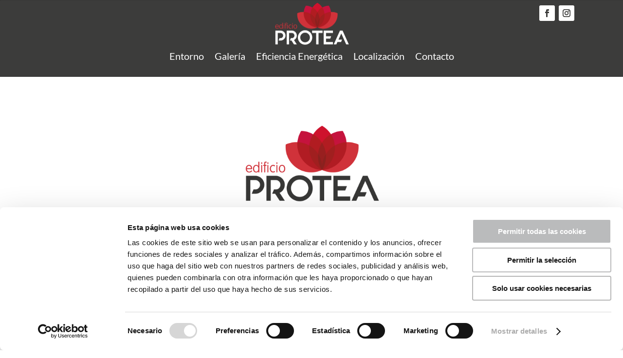

--- FILE ---
content_type: text/html; charset=UTF-8
request_url: https://edificioprotea.com/gracias-l/
body_size: 14921
content:
<!DOCTYPE html>
<html lang="es">
<head>
	<meta charset="UTF-8" />
<meta http-equiv="X-UA-Compatible" content="IE=edge">
	<link rel="pingback" href="https://edificioprotea.com/xmlrpc.php" />

	<script type="text/javascript">
		document.documentElement.className = 'js';
	</script>
	
	<link rel="preconnect" href="https://fonts.gstatic.com" crossorigin /><style id="et-builder-googlefonts-cached-inline">/* Original: https://fonts.googleapis.com/css?family=Lato:100,100italic,300,300italic,regular,italic,700,700italic,900,900italic|Mallanna:regular&#038;subset=latin,latin-ext&#038;display=swap *//* User Agent: Mozilla/5.0 (Unknown; Linux x86_64) AppleWebKit/538.1 (KHTML, like Gecko) Safari/538.1 Daum/4.1 */@font-face {font-family: 'Lato';font-style: italic;font-weight: 100;font-display: swap;src: url(https://fonts.gstatic.com/s/lato/v25/S6u-w4BMUTPHjxsIPx-mPCc.ttf) format('truetype');}@font-face {font-family: 'Lato';font-style: italic;font-weight: 300;font-display: swap;src: url(https://fonts.gstatic.com/s/lato/v25/S6u_w4BMUTPHjxsI9w2_FQfo.ttf) format('truetype');}@font-face {font-family: 'Lato';font-style: italic;font-weight: 400;font-display: swap;src: url(https://fonts.gstatic.com/s/lato/v25/S6u8w4BMUTPHjxsAUi-v.ttf) format('truetype');}@font-face {font-family: 'Lato';font-style: italic;font-weight: 700;font-display: swap;src: url(https://fonts.gstatic.com/s/lato/v25/S6u_w4BMUTPHjxsI5wq_FQfo.ttf) format('truetype');}@font-face {font-family: 'Lato';font-style: italic;font-weight: 900;font-display: swap;src: url(https://fonts.gstatic.com/s/lato/v25/S6u_w4BMUTPHjxsI3wi_FQfo.ttf) format('truetype');}@font-face {font-family: 'Lato';font-style: normal;font-weight: 100;font-display: swap;src: url(https://fonts.gstatic.com/s/lato/v25/S6u8w4BMUTPHh30AUi-v.ttf) format('truetype');}@font-face {font-family: 'Lato';font-style: normal;font-weight: 300;font-display: swap;src: url(https://fonts.gstatic.com/s/lato/v25/S6u9w4BMUTPHh7USSwaPHA.ttf) format('truetype');}@font-face {font-family: 'Lato';font-style: normal;font-weight: 400;font-display: swap;src: url(https://fonts.gstatic.com/s/lato/v25/S6uyw4BMUTPHjxAwWw.ttf) format('truetype');}@font-face {font-family: 'Lato';font-style: normal;font-weight: 700;font-display: swap;src: url(https://fonts.gstatic.com/s/lato/v25/S6u9w4BMUTPHh6UVSwaPHA.ttf) format('truetype');}@font-face {font-family: 'Lato';font-style: normal;font-weight: 900;font-display: swap;src: url(https://fonts.gstatic.com/s/lato/v25/S6u9w4BMUTPHh50XSwaPHA.ttf) format('truetype');}@font-face {font-family: 'Mallanna';font-style: normal;font-weight: 400;font-display: swap;src: url(https://fonts.gstatic.com/s/mallanna/v15/hv-Vlzx-KEQb84YaDFw0GTA.ttf) format('truetype');}/* User Agent: Mozilla/5.0 (Windows NT 6.1; WOW64; rv:27.0) Gecko/20100101 Firefox/27.0 */@font-face {font-family: 'Lato';font-style: italic;font-weight: 100;font-display: swap;src: url(https://fonts.gstatic.com/l/font?kit=S6u-w4BMUTPHjxsIPx-mPCQ&skey=3404b88e33a27f67&v=v25) format('woff');}@font-face {font-family: 'Lato';font-style: italic;font-weight: 300;font-display: swap;src: url(https://fonts.gstatic.com/l/font?kit=S6u_w4BMUTPHjxsI9w2_FQfr&skey=8107d606b7e3d38e&v=v25) format('woff');}@font-face {font-family: 'Lato';font-style: italic;font-weight: 400;font-display: swap;src: url(https://fonts.gstatic.com/l/font?kit=S6u8w4BMUTPHjxsAUi-s&skey=51512958f8cff7a8&v=v25) format('woff');}@font-face {font-family: 'Lato';font-style: italic;font-weight: 700;font-display: swap;src: url(https://fonts.gstatic.com/l/font?kit=S6u_w4BMUTPHjxsI5wq_FQfr&skey=5334e9c0b67702e2&v=v25) format('woff');}@font-face {font-family: 'Lato';font-style: italic;font-weight: 900;font-display: swap;src: url(https://fonts.gstatic.com/l/font?kit=S6u_w4BMUTPHjxsI3wi_FQfr&skey=4066143815f8bfc2&v=v25) format('woff');}@font-face {font-family: 'Lato';font-style: normal;font-weight: 100;font-display: swap;src: url(https://fonts.gstatic.com/l/font?kit=S6u8w4BMUTPHh30AUi-s&skey=cfa1ba7b04a1ba34&v=v25) format('woff');}@font-face {font-family: 'Lato';font-style: normal;font-weight: 300;font-display: swap;src: url(https://fonts.gstatic.com/l/font?kit=S6u9w4BMUTPHh7USSwaPHw&skey=91f32e07d083dd3a&v=v25) format('woff');}@font-face {font-family: 'Lato';font-style: normal;font-weight: 400;font-display: swap;src: url(https://fonts.gstatic.com/l/font?kit=S6uyw4BMUTPHjxAwWA&skey=2d58b92a99e1c086&v=v25) format('woff');}@font-face {font-family: 'Lato';font-style: normal;font-weight: 700;font-display: swap;src: url(https://fonts.gstatic.com/l/font?kit=S6u9w4BMUTPHh6UVSwaPHw&skey=3480a19627739c0d&v=v25) format('woff');}@font-face {font-family: 'Lato';font-style: normal;font-weight: 900;font-display: swap;src: url(https://fonts.gstatic.com/l/font?kit=S6u9w4BMUTPHh50XSwaPHw&skey=d01acf708cb3b73b&v=v25) format('woff');}@font-face {font-family: 'Mallanna';font-style: normal;font-weight: 400;font-display: swap;src: url(https://fonts.gstatic.com/l/font?kit=hv-Vlzx-KEQb84YaDFw0GTM&skey=1cbb48e2a8964ae5&v=v15) format('woff');}/* User Agent: Mozilla/5.0 (Windows NT 6.3; rv:39.0) Gecko/20100101 Firefox/39.0 */@font-face {font-family: 'Lato';font-style: italic;font-weight: 100;font-display: swap;src: url(https://fonts.gstatic.com/s/lato/v25/S6u-w4BMUTPHjxsIPx-mPCI.woff2) format('woff2');}@font-face {font-family: 'Lato';font-style: italic;font-weight: 300;font-display: swap;src: url(https://fonts.gstatic.com/s/lato/v25/S6u_w4BMUTPHjxsI9w2_FQft.woff2) format('woff2');}@font-face {font-family: 'Lato';font-style: italic;font-weight: 400;font-display: swap;src: url(https://fonts.gstatic.com/s/lato/v25/S6u8w4BMUTPHjxsAUi-q.woff2) format('woff2');}@font-face {font-family: 'Lato';font-style: italic;font-weight: 700;font-display: swap;src: url(https://fonts.gstatic.com/s/lato/v25/S6u_w4BMUTPHjxsI5wq_FQft.woff2) format('woff2');}@font-face {font-family: 'Lato';font-style: italic;font-weight: 900;font-display: swap;src: url(https://fonts.gstatic.com/s/lato/v25/S6u_w4BMUTPHjxsI3wi_FQft.woff2) format('woff2');}@font-face {font-family: 'Lato';font-style: normal;font-weight: 100;font-display: swap;src: url(https://fonts.gstatic.com/s/lato/v25/S6u8w4BMUTPHh30AUi-q.woff2) format('woff2');}@font-face {font-family: 'Lato';font-style: normal;font-weight: 300;font-display: swap;src: url(https://fonts.gstatic.com/s/lato/v25/S6u9w4BMUTPHh7USSwaPGQ.woff2) format('woff2');}@font-face {font-family: 'Lato';font-style: normal;font-weight: 400;font-display: swap;src: url(https://fonts.gstatic.com/s/lato/v25/S6uyw4BMUTPHjxAwXg.woff2) format('woff2');}@font-face {font-family: 'Lato';font-style: normal;font-weight: 700;font-display: swap;src: url(https://fonts.gstatic.com/s/lato/v25/S6u9w4BMUTPHh6UVSwaPGQ.woff2) format('woff2');}@font-face {font-family: 'Lato';font-style: normal;font-weight: 900;font-display: swap;src: url(https://fonts.gstatic.com/s/lato/v25/S6u9w4BMUTPHh50XSwaPGQ.woff2) format('woff2');}@font-face {font-family: 'Mallanna';font-style: normal;font-weight: 400;font-display: swap;src: url(https://fonts.gstatic.com/s/mallanna/v15/hv-Vlzx-KEQb84YaDFw0GTU.woff2) format('woff2');}</style><meta name='robots' content='index, follow, max-image-preview:large, max-snippet:-1, max-video-preview:-1' />

<!-- Google Tag Manager for WordPress by gtm4wp.com -->
<script data-cfasync="false" data-pagespeed-no-defer>
	var gtm4wp_datalayer_name = "dataLayer";
	var dataLayer = dataLayer || [];
</script>
<!-- End Google Tag Manager for WordPress by gtm4wp.com --><script type="text/javascript">
			let jqueryParams=[],jQuery=function(r){return jqueryParams=[...jqueryParams,r],jQuery},$=function(r){return jqueryParams=[...jqueryParams,r],$};window.jQuery=jQuery,window.$=jQuery;let customHeadScripts=!1;jQuery.fn=jQuery.prototype={},$.fn=jQuery.prototype={},jQuery.noConflict=function(r){if(window.jQuery)return jQuery=window.jQuery,$=window.jQuery,customHeadScripts=!0,jQuery.noConflict},jQuery.ready=function(r){jqueryParams=[...jqueryParams,r]},$.ready=function(r){jqueryParams=[...jqueryParams,r]},jQuery.load=function(r){jqueryParams=[...jqueryParams,r]},$.load=function(r){jqueryParams=[...jqueryParams,r]},jQuery.fn.ready=function(r){jqueryParams=[...jqueryParams,r]},$.fn.ready=function(r){jqueryParams=[...jqueryParams,r]};</script>
	<!-- This site is optimized with the Yoast SEO plugin v26.4 - https://yoast.com/wordpress/plugins/seo/ -->
	<title>Gracias - Edificio Protea | Almozara 2000</title>
	<meta name="description" content="Reserva Cita Previa. Obra Nueva en Zaragoza-Edificio Protea. Situado en la nueva zona del Anillo Verde de Zaragoza." />
	<link rel="canonical" href="https://edificioprotea.com/gracias-l/" />
	<meta property="og:locale" content="es_ES" />
	<meta property="og:type" content="article" />
	<meta property="og:title" content="Gracias - Edificio Protea | Almozara 2000" />
	<meta property="og:description" content="Reserva Cita Previa. Obra Nueva en Zaragoza-Edificio Protea. Situado en la nueva zona del Anillo Verde de Zaragoza." />
	<meta property="og:url" content="https://edificioprotea.com/gracias-l/" />
	<meta property="og:site_name" content="Edificio Protea" />
	<meta property="article:modified_time" content="2021-10-29T10:51:43+00:00" />
	<meta property="og:image" content="https://edificioprotea.com/wp-content/uploads/2021/10/PiscinaVista1HR-Protea-scaled.jpg" />
	<meta property="og:image:width" content="2560" />
	<meta property="og:image:height" content="1536" />
	<meta property="og:image:type" content="image/jpeg" />
	<meta name="twitter:card" content="summary_large_image" />
	<meta name="twitter:label1" content="Tiempo de lectura" />
	<meta name="twitter:data1" content="5 minutos" />
	<script type="application/ld+json" class="yoast-schema-graph">{"@context":"https://schema.org","@graph":[{"@type":"WebPage","@id":"https://edificioprotea.com/gracias-l/","url":"https://edificioprotea.com/gracias-l/","name":"Gracias - Edificio Protea | Almozara 2000","isPartOf":{"@id":"https://edificioprotea.com/#website"},"primaryImageOfPage":{"@id":"https://edificioprotea.com/gracias-l/#primaryimage"},"image":{"@id":"https://edificioprotea.com/gracias-l/#primaryimage"},"thumbnailUrl":"https://edificioprotea.com/wp-content/uploads/2021/10/PiscinaVista1HR-Protea-scaled.jpg","datePublished":"2021-10-29T10:50:57+00:00","dateModified":"2021-10-29T10:51:43+00:00","description":"Reserva Cita Previa. Obra Nueva en Zaragoza-Edificio Protea. Situado en la nueva zona del Anillo Verde de Zaragoza.","breadcrumb":{"@id":"https://edificioprotea.com/gracias-l/#breadcrumb"},"inLanguage":"es","potentialAction":[{"@type":"ReadAction","target":["https://edificioprotea.com/gracias-l/"]}]},{"@type":"ImageObject","inLanguage":"es","@id":"https://edificioprotea.com/gracias-l/#primaryimage","url":"https://edificioprotea.com/wp-content/uploads/2021/10/PiscinaVista1HR-Protea-scaled.jpg","contentUrl":"https://edificioprotea.com/wp-content/uploads/2021/10/PiscinaVista1HR-Protea-scaled.jpg","width":2560,"height":1536},{"@type":"BreadcrumbList","@id":"https://edificioprotea.com/gracias-l/#breadcrumb","itemListElement":[{"@type":"ListItem","position":1,"name":"Portada","item":"https://edificioprotea.com/"},{"@type":"ListItem","position":2,"name":"Gracias"}]},{"@type":"WebSite","@id":"https://edificioprotea.com/#website","url":"https://edificioprotea.com/","name":"Edificio Protea","description":"","potentialAction":[{"@type":"SearchAction","target":{"@type":"EntryPoint","urlTemplate":"https://edificioprotea.com/?s={search_term_string}"},"query-input":{"@type":"PropertyValueSpecification","valueRequired":true,"valueName":"search_term_string"}}],"inLanguage":"es"}]}</script>
	<!-- / Yoast SEO plugin. -->


<link rel="alternate" type="application/rss+xml" title="Edificio Protea &raquo; Feed" href="https://edificioprotea.com/feed/" />
<link rel="alternate" type="application/rss+xml" title="Edificio Protea &raquo; Feed de los comentarios" href="https://edificioprotea.com/comments/feed/" />
<link rel="alternate" title="oEmbed (JSON)" type="application/json+oembed" href="https://edificioprotea.com/wp-json/oembed/1.0/embed?url=https%3A%2F%2Fedificioprotea.com%2Fgracias-l%2F" />
<link rel="alternate" title="oEmbed (XML)" type="text/xml+oembed" href="https://edificioprotea.com/wp-json/oembed/1.0/embed?url=https%3A%2F%2Fedificioprotea.com%2Fgracias-l%2F&#038;format=xml" />
<meta content="Divi Child v.4.14.8.1675675345" name="generator"/><link rel='stylesheet' id='sbi_styles-css' href='https://edificioprotea.com/wp-content/plugins/instagram-feed/css/sbi-styles.min.css?ver=6.10.0' type='text/css' media='all' />
<link rel='stylesheet' id='wp-components-css' href='https://edificioprotea.com/wp-includes/css/dist/components/style.min.css?ver=77d039a056dbbda8fa9f6202e05e57c5' type='text/css' media='all' />
<link rel='stylesheet' id='wp-preferences-css' href='https://edificioprotea.com/wp-includes/css/dist/preferences/style.min.css?ver=77d039a056dbbda8fa9f6202e05e57c5' type='text/css' media='all' />
<link rel='stylesheet' id='wp-block-editor-css' href='https://edificioprotea.com/wp-includes/css/dist/block-editor/style.min.css?ver=77d039a056dbbda8fa9f6202e05e57c5' type='text/css' media='all' />
<link rel='stylesheet' id='popup-maker-block-library-style-css' href='https://edificioprotea.com/wp-content/plugins/popup-maker/dist/packages/block-library-style.css?ver=dbea705cfafe089d65f1' type='text/css' media='all' />
<link rel='stylesheet' id='supreme-modules-pro-for-divi-styles-css' href='https://edificioprotea.com/wp-content/plugins/supreme-modules-pro-for-divi/styles/style.min.css?ver=4.9.81' type='text/css' media='all' />
<link rel='stylesheet' id='dsm-magnific-popup-css' href='https://edificioprotea.com/wp-content/themes/Divi/includes/builder/feature/dynamic-assets/assets/css/magnific_popup.css?ver=4.9.81' type='text/css' media='all' />
<link rel='stylesheet' id='dsm-swiper-css' href='https://edificioprotea.com/wp-content/plugins/supreme-modules-pro-for-divi/public/css/swiper.css?ver=4.9.81' type='text/css' media='all' />
<link rel='stylesheet' id='dsm-popup-css' href='https://edificioprotea.com/wp-content/plugins/supreme-modules-pro-for-divi/public/css/popup.css?ver=4.9.81' type='text/css' media='all' />
<link rel='stylesheet' id='dsm-animate-css' href='https://edificioprotea.com/wp-content/plugins/supreme-modules-pro-for-divi/public/css/animate.css?ver=4.9.81' type='text/css' media='all' />
<link rel='stylesheet' id='dsm-readmore-css' href='https://edificioprotea.com/wp-content/plugins/supreme-modules-pro-for-divi/public/css/readmore.css?ver=4.9.81' type='text/css' media='all' />
<link rel='stylesheet' id='divi-style-parent-css' href='https://edificioprotea.com/wp-content/themes/Divi/style-static.min.css?ver=4.27.4' type='text/css' media='all' />
<link rel='stylesheet' id='divi-style-pum-css' href='https://edificioprotea.com/wp-content/themes/Divi-child/style.css?ver=4.27.4' type='text/css' media='all' />
<link rel="https://api.w.org/" href="https://edificioprotea.com/wp-json/" /><link rel="alternate" title="JSON" type="application/json" href="https://edificioprotea.com/wp-json/wp/v2/pages/1100" /><link rel="EditURI" type="application/rsd+xml" title="RSD" href="https://edificioprotea.com/xmlrpc.php?rsd" />

<link rel='shortlink' href='https://edificioprotea.com/?p=1100' />

<!-- Google Tag Manager for WordPress by gtm4wp.com -->
<!-- GTM Container placement set to footer -->
<script data-cfasync="false" data-pagespeed-no-defer type="text/javascript">
	var dataLayer_content = {"pagePostType":"page","pagePostType2":"single-page","pagePostAuthor":"Edificio Protea"};
	dataLayer.push( dataLayer_content );
</script>
<script data-cfasync="false" data-pagespeed-no-defer type="text/javascript">
(function(w,d,s,l,i){w[l]=w[l]||[];w[l].push({'gtm.start':
new Date().getTime(),event:'gtm.js'});var f=d.getElementsByTagName(s)[0],
j=d.createElement(s),dl=l!='dataLayer'?'&l='+l:'';j.async=true;j.src=
'//www.googletagmanager.com/gtm.js?id='+i+dl;f.parentNode.insertBefore(j,f);
})(window,document,'script','dataLayer','GTM-TKSCQV4');
</script>
<!-- End Google Tag Manager for WordPress by gtm4wp.com --><meta name="viewport" content="width=device-width, initial-scale=1.0, maximum-scale=1.0, user-scalable=0" /><script id="Cookiebot" src="https://consent.cookiebot.com/uc.js" data-cbid="46111d6c-152b-4a37-9bcf-02e1c1e8a5a5" data-blockingmode="auto" type="text/javascript"></script>
<link rel="icon" href="https://edificioprotea.com/wp-content/uploads/2021/09/cropped-Favicon-Protea-32x32.png" sizes="32x32" />
<link rel="icon" href="https://edificioprotea.com/wp-content/uploads/2021/09/cropped-Favicon-Protea-192x192.png" sizes="192x192" />
<link rel="apple-touch-icon" href="https://edificioprotea.com/wp-content/uploads/2021/09/cropped-Favicon-Protea-180x180.png" />
<meta name="msapplication-TileImage" content="https://edificioprotea.com/wp-content/uploads/2021/09/cropped-Favicon-Protea-270x270.png" />
<link rel="stylesheet" id="et-core-unified-tb-2051-tb-165-1100-cached-inline-styles" href="https://edificioprotea.com/wp-content/et-cache/1100/et-core-unified-tb-2051-tb-165-1100.min.css?ver=1767882725" /><link rel="stylesheet" id="et-core-unified-1100-cached-inline-styles" href="https://edificioprotea.com/wp-content/et-cache/1100/et-core-unified-1100.min.css?ver=1767882725" /><link rel="stylesheet" id="et-core-unified-tb-2051-tb-165-deferred-1100-cached-inline-styles" href="https://edificioprotea.com/wp-content/et-cache/1100/et-core-unified-tb-2051-tb-165-deferred-1100.min.css?ver=1767882725" /><style id='global-styles-inline-css' type='text/css'>
:root{--wp--preset--aspect-ratio--square: 1;--wp--preset--aspect-ratio--4-3: 4/3;--wp--preset--aspect-ratio--3-4: 3/4;--wp--preset--aspect-ratio--3-2: 3/2;--wp--preset--aspect-ratio--2-3: 2/3;--wp--preset--aspect-ratio--16-9: 16/9;--wp--preset--aspect-ratio--9-16: 9/16;--wp--preset--color--black: #000000;--wp--preset--color--cyan-bluish-gray: #abb8c3;--wp--preset--color--white: #ffffff;--wp--preset--color--pale-pink: #f78da7;--wp--preset--color--vivid-red: #cf2e2e;--wp--preset--color--luminous-vivid-orange: #ff6900;--wp--preset--color--luminous-vivid-amber: #fcb900;--wp--preset--color--light-green-cyan: #7bdcb5;--wp--preset--color--vivid-green-cyan: #00d084;--wp--preset--color--pale-cyan-blue: #8ed1fc;--wp--preset--color--vivid-cyan-blue: #0693e3;--wp--preset--color--vivid-purple: #9b51e0;--wp--preset--gradient--vivid-cyan-blue-to-vivid-purple: linear-gradient(135deg,rgb(6,147,227) 0%,rgb(155,81,224) 100%);--wp--preset--gradient--light-green-cyan-to-vivid-green-cyan: linear-gradient(135deg,rgb(122,220,180) 0%,rgb(0,208,130) 100%);--wp--preset--gradient--luminous-vivid-amber-to-luminous-vivid-orange: linear-gradient(135deg,rgb(252,185,0) 0%,rgb(255,105,0) 100%);--wp--preset--gradient--luminous-vivid-orange-to-vivid-red: linear-gradient(135deg,rgb(255,105,0) 0%,rgb(207,46,46) 100%);--wp--preset--gradient--very-light-gray-to-cyan-bluish-gray: linear-gradient(135deg,rgb(238,238,238) 0%,rgb(169,184,195) 100%);--wp--preset--gradient--cool-to-warm-spectrum: linear-gradient(135deg,rgb(74,234,220) 0%,rgb(151,120,209) 20%,rgb(207,42,186) 40%,rgb(238,44,130) 60%,rgb(251,105,98) 80%,rgb(254,248,76) 100%);--wp--preset--gradient--blush-light-purple: linear-gradient(135deg,rgb(255,206,236) 0%,rgb(152,150,240) 100%);--wp--preset--gradient--blush-bordeaux: linear-gradient(135deg,rgb(254,205,165) 0%,rgb(254,45,45) 50%,rgb(107,0,62) 100%);--wp--preset--gradient--luminous-dusk: linear-gradient(135deg,rgb(255,203,112) 0%,rgb(199,81,192) 50%,rgb(65,88,208) 100%);--wp--preset--gradient--pale-ocean: linear-gradient(135deg,rgb(255,245,203) 0%,rgb(182,227,212) 50%,rgb(51,167,181) 100%);--wp--preset--gradient--electric-grass: linear-gradient(135deg,rgb(202,248,128) 0%,rgb(113,206,126) 100%);--wp--preset--gradient--midnight: linear-gradient(135deg,rgb(2,3,129) 0%,rgb(40,116,252) 100%);--wp--preset--font-size--small: 13px;--wp--preset--font-size--medium: 20px;--wp--preset--font-size--large: 36px;--wp--preset--font-size--x-large: 42px;--wp--preset--spacing--20: 0.44rem;--wp--preset--spacing--30: 0.67rem;--wp--preset--spacing--40: 1rem;--wp--preset--spacing--50: 1.5rem;--wp--preset--spacing--60: 2.25rem;--wp--preset--spacing--70: 3.38rem;--wp--preset--spacing--80: 5.06rem;--wp--preset--shadow--natural: 6px 6px 9px rgba(0, 0, 0, 0.2);--wp--preset--shadow--deep: 12px 12px 50px rgba(0, 0, 0, 0.4);--wp--preset--shadow--sharp: 6px 6px 0px rgba(0, 0, 0, 0.2);--wp--preset--shadow--outlined: 6px 6px 0px -3px rgb(255, 255, 255), 6px 6px rgb(0, 0, 0);--wp--preset--shadow--crisp: 6px 6px 0px rgb(0, 0, 0);}:root { --wp--style--global--content-size: 823px;--wp--style--global--wide-size: 1080px; }:where(body) { margin: 0; }.wp-site-blocks > .alignleft { float: left; margin-right: 2em; }.wp-site-blocks > .alignright { float: right; margin-left: 2em; }.wp-site-blocks > .aligncenter { justify-content: center; margin-left: auto; margin-right: auto; }:where(.is-layout-flex){gap: 0.5em;}:where(.is-layout-grid){gap: 0.5em;}.is-layout-flow > .alignleft{float: left;margin-inline-start: 0;margin-inline-end: 2em;}.is-layout-flow > .alignright{float: right;margin-inline-start: 2em;margin-inline-end: 0;}.is-layout-flow > .aligncenter{margin-left: auto !important;margin-right: auto !important;}.is-layout-constrained > .alignleft{float: left;margin-inline-start: 0;margin-inline-end: 2em;}.is-layout-constrained > .alignright{float: right;margin-inline-start: 2em;margin-inline-end: 0;}.is-layout-constrained > .aligncenter{margin-left: auto !important;margin-right: auto !important;}.is-layout-constrained > :where(:not(.alignleft):not(.alignright):not(.alignfull)){max-width: var(--wp--style--global--content-size);margin-left: auto !important;margin-right: auto !important;}.is-layout-constrained > .alignwide{max-width: var(--wp--style--global--wide-size);}body .is-layout-flex{display: flex;}.is-layout-flex{flex-wrap: wrap;align-items: center;}.is-layout-flex > :is(*, div){margin: 0;}body .is-layout-grid{display: grid;}.is-layout-grid > :is(*, div){margin: 0;}body{padding-top: 0px;padding-right: 0px;padding-bottom: 0px;padding-left: 0px;}:root :where(.wp-element-button, .wp-block-button__link){background-color: #32373c;border-width: 0;color: #fff;font-family: inherit;font-size: inherit;font-style: inherit;font-weight: inherit;letter-spacing: inherit;line-height: inherit;padding-top: calc(0.667em + 2px);padding-right: calc(1.333em + 2px);padding-bottom: calc(0.667em + 2px);padding-left: calc(1.333em + 2px);text-decoration: none;text-transform: inherit;}.has-black-color{color: var(--wp--preset--color--black) !important;}.has-cyan-bluish-gray-color{color: var(--wp--preset--color--cyan-bluish-gray) !important;}.has-white-color{color: var(--wp--preset--color--white) !important;}.has-pale-pink-color{color: var(--wp--preset--color--pale-pink) !important;}.has-vivid-red-color{color: var(--wp--preset--color--vivid-red) !important;}.has-luminous-vivid-orange-color{color: var(--wp--preset--color--luminous-vivid-orange) !important;}.has-luminous-vivid-amber-color{color: var(--wp--preset--color--luminous-vivid-amber) !important;}.has-light-green-cyan-color{color: var(--wp--preset--color--light-green-cyan) !important;}.has-vivid-green-cyan-color{color: var(--wp--preset--color--vivid-green-cyan) !important;}.has-pale-cyan-blue-color{color: var(--wp--preset--color--pale-cyan-blue) !important;}.has-vivid-cyan-blue-color{color: var(--wp--preset--color--vivid-cyan-blue) !important;}.has-vivid-purple-color{color: var(--wp--preset--color--vivid-purple) !important;}.has-black-background-color{background-color: var(--wp--preset--color--black) !important;}.has-cyan-bluish-gray-background-color{background-color: var(--wp--preset--color--cyan-bluish-gray) !important;}.has-white-background-color{background-color: var(--wp--preset--color--white) !important;}.has-pale-pink-background-color{background-color: var(--wp--preset--color--pale-pink) !important;}.has-vivid-red-background-color{background-color: var(--wp--preset--color--vivid-red) !important;}.has-luminous-vivid-orange-background-color{background-color: var(--wp--preset--color--luminous-vivid-orange) !important;}.has-luminous-vivid-amber-background-color{background-color: var(--wp--preset--color--luminous-vivid-amber) !important;}.has-light-green-cyan-background-color{background-color: var(--wp--preset--color--light-green-cyan) !important;}.has-vivid-green-cyan-background-color{background-color: var(--wp--preset--color--vivid-green-cyan) !important;}.has-pale-cyan-blue-background-color{background-color: var(--wp--preset--color--pale-cyan-blue) !important;}.has-vivid-cyan-blue-background-color{background-color: var(--wp--preset--color--vivid-cyan-blue) !important;}.has-vivid-purple-background-color{background-color: var(--wp--preset--color--vivid-purple) !important;}.has-black-border-color{border-color: var(--wp--preset--color--black) !important;}.has-cyan-bluish-gray-border-color{border-color: var(--wp--preset--color--cyan-bluish-gray) !important;}.has-white-border-color{border-color: var(--wp--preset--color--white) !important;}.has-pale-pink-border-color{border-color: var(--wp--preset--color--pale-pink) !important;}.has-vivid-red-border-color{border-color: var(--wp--preset--color--vivid-red) !important;}.has-luminous-vivid-orange-border-color{border-color: var(--wp--preset--color--luminous-vivid-orange) !important;}.has-luminous-vivid-amber-border-color{border-color: var(--wp--preset--color--luminous-vivid-amber) !important;}.has-light-green-cyan-border-color{border-color: var(--wp--preset--color--light-green-cyan) !important;}.has-vivid-green-cyan-border-color{border-color: var(--wp--preset--color--vivid-green-cyan) !important;}.has-pale-cyan-blue-border-color{border-color: var(--wp--preset--color--pale-cyan-blue) !important;}.has-vivid-cyan-blue-border-color{border-color: var(--wp--preset--color--vivid-cyan-blue) !important;}.has-vivid-purple-border-color{border-color: var(--wp--preset--color--vivid-purple) !important;}.has-vivid-cyan-blue-to-vivid-purple-gradient-background{background: var(--wp--preset--gradient--vivid-cyan-blue-to-vivid-purple) !important;}.has-light-green-cyan-to-vivid-green-cyan-gradient-background{background: var(--wp--preset--gradient--light-green-cyan-to-vivid-green-cyan) !important;}.has-luminous-vivid-amber-to-luminous-vivid-orange-gradient-background{background: var(--wp--preset--gradient--luminous-vivid-amber-to-luminous-vivid-orange) !important;}.has-luminous-vivid-orange-to-vivid-red-gradient-background{background: var(--wp--preset--gradient--luminous-vivid-orange-to-vivid-red) !important;}.has-very-light-gray-to-cyan-bluish-gray-gradient-background{background: var(--wp--preset--gradient--very-light-gray-to-cyan-bluish-gray) !important;}.has-cool-to-warm-spectrum-gradient-background{background: var(--wp--preset--gradient--cool-to-warm-spectrum) !important;}.has-blush-light-purple-gradient-background{background: var(--wp--preset--gradient--blush-light-purple) !important;}.has-blush-bordeaux-gradient-background{background: var(--wp--preset--gradient--blush-bordeaux) !important;}.has-luminous-dusk-gradient-background{background: var(--wp--preset--gradient--luminous-dusk) !important;}.has-pale-ocean-gradient-background{background: var(--wp--preset--gradient--pale-ocean) !important;}.has-electric-grass-gradient-background{background: var(--wp--preset--gradient--electric-grass) !important;}.has-midnight-gradient-background{background: var(--wp--preset--gradient--midnight) !important;}.has-small-font-size{font-size: var(--wp--preset--font-size--small) !important;}.has-medium-font-size{font-size: var(--wp--preset--font-size--medium) !important;}.has-large-font-size{font-size: var(--wp--preset--font-size--large) !important;}.has-x-large-font-size{font-size: var(--wp--preset--font-size--x-large) !important;}
/*# sourceURL=global-styles-inline-css */
</style>
</head>
<body class="wp-singular page-template-default page page-id-1100 wp-theme-Divi wp-child-theme-Divi-child et-tb-has-template et-tb-has-header et-tb-has-footer et_pb_button_helper_class et_cover_background et_pb_gutter osx et_pb_gutters3 et_pb_pagebuilder_layout et_no_sidebar et_divi_theme et-db">
	<div id="page-container">
<div id="et-boc" class="et-boc">
			
		<header class="et-l et-l--header">
			<div class="et_builder_inner_content et_pb_gutters3"><div class="et_pb_with_border et_pb_section et_pb_section_0_tb_header et_pb_with_background et_section_regular et_pb_section--with-menu" >
				
				
				
				
				
				
				<div class="et_pb_with_border et_pb_row et_pb_row_0_tb_header">
				<div class="et_pb_column et_pb_column_1_3 et_pb_column_0_tb_header  et_pb_css_mix_blend_mode_passthrough et_pb_column_empty">
				
				
				
				
				
			</div><div class="et_pb_column et_pb_column_1_3 et_pb_column_1_tb_header  et_pb_css_mix_blend_mode_passthrough">
				
				
				
				
				<div class="et_pb_module et_pb_image et_pb_image_0_tb_header">
				
				
				
				
				<span class="et_pb_image_wrap "><img fetchpriority="high" decoding="async" width="2250" height="1340" src="https://edificioprotea.com/wp-content/uploads/2021/10/Edificio-Protea.png" alt="" title="Edificio-Protea" srcset="https://edificioprotea.com/wp-content/uploads/2021/10/Edificio-Protea.png 2250w, https://edificioprotea.com/wp-content/uploads/2021/10/Edificio-Protea-1280x762.png 1280w, https://edificioprotea.com/wp-content/uploads/2021/10/Edificio-Protea-980x584.png 980w, https://edificioprotea.com/wp-content/uploads/2021/10/Edificio-Protea-480x286.png 480w" sizes="(min-width: 0px) and (max-width: 480px) 480px, (min-width: 481px) and (max-width: 980px) 980px, (min-width: 981px) and (max-width: 1280px) 1280px, (min-width: 1281px) 2250px, 100vw" class="wp-image-803" /></span>
			</div>
			</div><div class="et_pb_column et_pb_column_1_3 et_pb_column_2_tb_header  et_pb_css_mix_blend_mode_passthrough et-last-child">
				
				
				
				
				<ul class="et_pb_module et_pb_social_media_follow et_pb_social_media_follow_0_tb_header clearfix  et_pb_text_align_right et_pb_bg_layout_light">
				
				
				
				
				<li
            class='et_pb_social_media_follow_network_0_tb_header et_pb_social_icon et_pb_social_network_link  et-social-facebook'><a
              href='https://www.facebook.com/almozara2000'
              class='icon et_pb_with_border'
              title='Seguir en Facebook'
               target="_blank"><span
                class='et_pb_social_media_follow_network_name'
                aria-hidden='true'
                >Seguir</span></a></li><li
            class='et_pb_social_media_follow_network_1_tb_header et_pb_social_icon et_pb_social_network_link  et-social-instagram'><a
              href='https://www.instagram.com/almozara2000/'
              class='icon et_pb_with_border'
              title='Seguir en Instagram'
               target="_blank"><span
                class='et_pb_social_media_follow_network_name'
                aria-hidden='true'
                >Seguir</span></a></li>
			</ul>
			</div>
				
				
				
				
			</div><div class="et_pb_with_border et_pb_row et_pb_row_1_tb_header et_pb_row--with-menu">
				<div class="et_pb_column et_pb_column_4_4 et_pb_column_3_tb_header  et_pb_css_mix_blend_mode_passthrough et-last-child et_pb_column--with-menu">
				
				
				
				
				<div class="et_pb_module et_pb_menu et_pb_menu_0_tb_header et_pb_bg_layout_light  et_pb_text_align_left et_dropdown_animation_fade et_pb_menu--without-logo et_pb_menu--style-centered">
					
					
					
					
					<div class="et_pb_menu_inner_container clearfix">
						
						<div class="et_pb_menu__wrap">
							<div class="et_pb_menu__menu">
								<nav class="et-menu-nav"><ul id="menu-menu-principal" class="et-menu nav"><li class="et_pb_menu_page_id-225 menu-item menu-item-type-custom menu-item-object-custom menu-item-225"><a href="#entorno-Edificio-Protea">Entorno</a></li>
<li class="et_pb_menu_page_id-226 menu-item menu-item-type-custom menu-item-object-custom menu-item-226"><a href="/#galeria-imagenes">Galería</a></li>
<li class="et_pb_menu_page_id-228 menu-item menu-item-type-custom menu-item-object-custom menu-item-228"><a href="/#eficiencia-energetica">Eficiencia Energética</a></li>
<li class="et_pb_menu_page_id-452 menu-item menu-item-type-custom menu-item-object-custom menu-item-452"><a href="/#localizacion">Localización</a></li>
<li class="et_pb_menu_page_id-449 menu-item menu-item-type-custom menu-item-object-custom menu-item-449"><a href="/#contacto">Contacto</a></li>
</ul></nav>
							</div>
							
							
							<div class="et_mobile_nav_menu">
				<div class="mobile_nav closed">
					<span class="mobile_menu_bar"></span>
				</div>
			</div>
						</div>
						
					</div>
				</div>
			</div>
				
				
				
				
			</div>
				
				
			</div>		</div>
	</header>
	<div id="et-main-area">
	
<div id="main-content">


			
				<article id="post-1100" class="post-1100 page type-page status-publish has-post-thumbnail hentry">

				
					<div class="entry-content">
					<div class="et-l et-l--post">
			<div class="et_builder_inner_content et_pb_gutters3"><div class="et_pb_section et_pb_section_0 et_pb_with_background et_section_regular" >
				
				
				
				
				
				
				<div class="et_pb_row et_pb_row_0">
				<div class="et_pb_column et_pb_column_1_3 et_pb_column_0  et_pb_css_mix_blend_mode_passthrough et_pb_column_empty">
				
				
				
				
				
			</div><div class="et_pb_column et_pb_column_1_3 et_pb_column_1  et_pb_css_mix_blend_mode_passthrough">
				
				
				
				
				<div class="et_pb_module et_pb_image et_pb_image_0">
				
				
				
				
				<a href="https://edificioprotea.com/"><span class="et_pb_image_wrap "><img decoding="async" width="800" height="800" src="https://edificioprotea.com/wp-content/uploads/2021/08/logo-protea.png" alt="logo-protea" title="logo-protea" srcset="https://edificioprotea.com/wp-content/uploads/2021/08/logo-protea.png 800w, https://edificioprotea.com/wp-content/uploads/2021/08/logo-protea-480x480.png 480w" sizes="(min-width: 0px) and (max-width: 480px) 480px, (min-width: 481px) 800px, 100vw" class="wp-image-234" /></span></a>
			</div>
			</div><div class="et_pb_column et_pb_column_1_3 et_pb_column_2  et_pb_css_mix_blend_mode_passthrough et-last-child et_pb_column_empty">
				
				
				
				
				
			</div>
				
				
				
				
			</div><div class="et_pb_row et_pb_row_1">
				<div class="et_pb_column et_pb_column_4_4 et_pb_column_3  et_pb_css_mix_blend_mode_passthrough et-last-child">
				
				
				
				
				<div class="et_pb_module et_pb_text et_pb_text_0  et_pb_text_align_left et_pb_bg_layout_light">
				
				
				
				
				<div class="et_pb_text_inner"><h2 style="text-align: center;"><span style="color: #3c3c3b;">¡El formulario se ha enviado!</span></h2>
<p><span style="color: #3c3c3b;"></span><br />
</p>
<h3 style="text-align: center;"><span style="color: #3c3c3b;">Muchas gracias por tu interés.<br />
En breve nos pondremos en contacto contigo, para asesorarte de<br />
manera personalizada.</span></h3></div>
			</div><div class="et_pb_module et_pb_divider et_pb_divider_0 et_pb_divider_position_ et_pb_space"><div class="et_pb_divider_internal"></div></div><div class="et_pb_module et_pb_text et_pb_text_1  et_pb_text_align_center et_pb_bg_layout_light">
				
				
				
				
				<div class="et_pb_text_inner"><h4 style="text-align: center;">“𝘕𝘰 𝘳𝘦𝘯𝘶𝘯𝘤𝘪𝘦𝘴 𝘢 𝘯𝘢𝘥𝘢 𝘴𝘪 𝘱𝘶𝘦𝘥𝘦𝘴 𝘵𝘦𝘯𝘦𝘳𝘭𝘰 𝘵𝘰𝘥𝘰”</h4></div>
			</div>
			</div>
				
				
				
				
			</div><div class="et_pb_row et_pb_row_2">
				<div class="et_pb_column et_pb_column_4_4 et_pb_column_4  et_pb_css_mix_blend_mode_passthrough et-last-child et_pb_column_empty">
				
				
				
				
				
			</div>
				
				
				
				
			</div>
				
				
			</div>		</div>
	</div>
						</div>

				
				</article>

			

</div>

	<footer class="et-l et-l--footer">
			<div class="et_builder_inner_content et_pb_gutters3"><div class="et_pb_with_border et_pb_section et_pb_section_0_tb_footer et_pb_with_background et_section_regular" >
				
				
				
				
				
				
				<div class="et_pb_with_border et_pb_row et_pb_row_0_tb_footer">
				<div class="et_pb_column et_pb_column_1_3 et_pb_column_0_tb_footer  et_pb_css_mix_blend_mode_passthrough">
				
				
				
				
				<div class="et_pb_module et_pb_image et_pb_image_0_tb_footer">
				
				
				
				
				<a href="https://edificioprotea.com/"><span class="et_pb_image_wrap "><img loading="lazy" decoding="async" width="2250" height="1340" src="https://edificioprotea.com/wp-content/uploads/2021/08/Edificio-Protea.png" alt="" title="Edificio-Protea" srcset="https://edificioprotea.com/wp-content/uploads/2021/08/Edificio-Protea.png 2250w, https://edificioprotea.com/wp-content/uploads/2021/08/Edificio-Protea-1280x762.png 1280w, https://edificioprotea.com/wp-content/uploads/2021/08/Edificio-Protea-980x584.png 980w, https://edificioprotea.com/wp-content/uploads/2021/08/Edificio-Protea-480x286.png 480w" sizes="(min-width: 0px) and (max-width: 480px) 480px, (min-width: 481px) and (max-width: 980px) 980px, (min-width: 981px) and (max-width: 1280px) 1280px, (min-width: 1281px) 2250px, 100vw" class="wp-image-417" /></span></a>
			</div>
			</div><div class="et_pb_column et_pb_column_1_3 et_pb_column_1_tb_footer  et_pb_css_mix_blend_mode_passthrough">
				
				
				
				
				<div class="et_pb_module et_pb_code et_pb_code_0_tb_footer">
				
				
				
				
				<div class="et_pb_code_inner">
<div id="sb_instagram"  class="sbi sbi_mob_col_1 sbi_tab_col_2 sbi_col_3" style="padding-bottom: 10px; width: 100%;"	 data-feedid="*1"  data-res="auto" data-cols="3" data-colsmobile="1" data-colstablet="2" data-num="6" data-nummobile="" data-item-padding="5"	 data-shortcode-atts="{}"  data-postid="1100" data-locatornonce="09b042dfa6" data-imageaspectratio="1:1" data-sbi-flags="favorLocal">
	
	<div id="sbi_images"  style="gap: 10px;">
		<div class="sbi_item sbi_type_carousel sbi_new sbi_transition"
	id="sbi_18339556756209492" data-date="1769081024">
	<div class="sbi_photo_wrap">
		<a class="sbi_photo" href="https://www.instagram.com/p/DTz6gsfk3PP/" target="_blank" rel="noopener nofollow"
			data-full-res="https://scontent-mad2-1.cdninstagram.com/v/t39.30808-6/617803239_1512664974146098_8601502863335872617_n.jpg?stp=dst-jpg_e35_tt6&#038;_nc_cat=110&#038;ccb=7-5&#038;_nc_sid=18de74&#038;efg=eyJlZmdfdGFnIjoiQ0FST1VTRUxfSVRFTS5iZXN0X2ltYWdlX3VybGdlbi5DMyJ9&#038;_nc_ohc=Z-rZpccW4BYQ7kNvwEo5u_5&#038;_nc_oc=AdkGPudMHEF0jUQj0CHRELPlQ2YsTx8QwcMXt5hzW5T5aTDBgiDQMisChhq4tYd5EkU&#038;_nc_zt=23&#038;_nc_ht=scontent-mad2-1.cdninstagram.com&#038;edm=ANo9K5cEAAAA&#038;_nc_gid=pDo9r3c1a3Vpll5I3lBYBg&#038;oh=00_Afq25T97qJjGA9kcxEWrd2sfgEJIbnBUg8A-2zNAzb3g1A&#038;oe=697DF0B4"
			data-img-src-set="{&quot;d&quot;:&quot;https:\/\/scontent-mad2-1.cdninstagram.com\/v\/t39.30808-6\/617803239_1512664974146098_8601502863335872617_n.jpg?stp=dst-jpg_e35_tt6&amp;_nc_cat=110&amp;ccb=7-5&amp;_nc_sid=18de74&amp;efg=eyJlZmdfdGFnIjoiQ0FST1VTRUxfSVRFTS5iZXN0X2ltYWdlX3VybGdlbi5DMyJ9&amp;_nc_ohc=Z-rZpccW4BYQ7kNvwEo5u_5&amp;_nc_oc=AdkGPudMHEF0jUQj0CHRELPlQ2YsTx8QwcMXt5hzW5T5aTDBgiDQMisChhq4tYd5EkU&amp;_nc_zt=23&amp;_nc_ht=scontent-mad2-1.cdninstagram.com&amp;edm=ANo9K5cEAAAA&amp;_nc_gid=pDo9r3c1a3Vpll5I3lBYBg&amp;oh=00_Afq25T97qJjGA9kcxEWrd2sfgEJIbnBUg8A-2zNAzb3g1A&amp;oe=697DF0B4&quot;,&quot;150&quot;:&quot;https:\/\/scontent-mad2-1.cdninstagram.com\/v\/t39.30808-6\/617803239_1512664974146098_8601502863335872617_n.jpg?stp=dst-jpg_e35_tt6&amp;_nc_cat=110&amp;ccb=7-5&amp;_nc_sid=18de74&amp;efg=eyJlZmdfdGFnIjoiQ0FST1VTRUxfSVRFTS5iZXN0X2ltYWdlX3VybGdlbi5DMyJ9&amp;_nc_ohc=Z-rZpccW4BYQ7kNvwEo5u_5&amp;_nc_oc=AdkGPudMHEF0jUQj0CHRELPlQ2YsTx8QwcMXt5hzW5T5aTDBgiDQMisChhq4tYd5EkU&amp;_nc_zt=23&amp;_nc_ht=scontent-mad2-1.cdninstagram.com&amp;edm=ANo9K5cEAAAA&amp;_nc_gid=pDo9r3c1a3Vpll5I3lBYBg&amp;oh=00_Afq25T97qJjGA9kcxEWrd2sfgEJIbnBUg8A-2zNAzb3g1A&amp;oe=697DF0B4&quot;,&quot;320&quot;:&quot;https:\/\/scontent-mad2-1.cdninstagram.com\/v\/t39.30808-6\/617803239_1512664974146098_8601502863335872617_n.jpg?stp=dst-jpg_e35_tt6&amp;_nc_cat=110&amp;ccb=7-5&amp;_nc_sid=18de74&amp;efg=eyJlZmdfdGFnIjoiQ0FST1VTRUxfSVRFTS5iZXN0X2ltYWdlX3VybGdlbi5DMyJ9&amp;_nc_ohc=Z-rZpccW4BYQ7kNvwEo5u_5&amp;_nc_oc=AdkGPudMHEF0jUQj0CHRELPlQ2YsTx8QwcMXt5hzW5T5aTDBgiDQMisChhq4tYd5EkU&amp;_nc_zt=23&amp;_nc_ht=scontent-mad2-1.cdninstagram.com&amp;edm=ANo9K5cEAAAA&amp;_nc_gid=pDo9r3c1a3Vpll5I3lBYBg&amp;oh=00_Afq25T97qJjGA9kcxEWrd2sfgEJIbnBUg8A-2zNAzb3g1A&amp;oe=697DF0B4&quot;,&quot;640&quot;:&quot;https:\/\/scontent-mad2-1.cdninstagram.com\/v\/t39.30808-6\/617803239_1512664974146098_8601502863335872617_n.jpg?stp=dst-jpg_e35_tt6&amp;_nc_cat=110&amp;ccb=7-5&amp;_nc_sid=18de74&amp;efg=eyJlZmdfdGFnIjoiQ0FST1VTRUxfSVRFTS5iZXN0X2ltYWdlX3VybGdlbi5DMyJ9&amp;_nc_ohc=Z-rZpccW4BYQ7kNvwEo5u_5&amp;_nc_oc=AdkGPudMHEF0jUQj0CHRELPlQ2YsTx8QwcMXt5hzW5T5aTDBgiDQMisChhq4tYd5EkU&amp;_nc_zt=23&amp;_nc_ht=scontent-mad2-1.cdninstagram.com&amp;edm=ANo9K5cEAAAA&amp;_nc_gid=pDo9r3c1a3Vpll5I3lBYBg&amp;oh=00_Afq25T97qJjGA9kcxEWrd2sfgEJIbnBUg8A-2zNAzb3g1A&amp;oe=697DF0B4&quot;}">
			<span class="sbi-screenreader">𝔸𝕝𝕞𝕠𝕫𝕒𝕣𝕒𝟚𝟘𝟘𝟘, 𝕟𝕦𝕖𝕤𝕥𝕣𝕠𝕤 𝕧𝕒𝕝𝕠𝕣𝕖𝕤
En Grupo Almozara 2</span>
			<svg class="svg-inline--fa fa-clone fa-w-16 sbi_lightbox_carousel_icon" aria-hidden="true" aria-label="Clone" data-fa-proƒcessed="" data-prefix="far" data-icon="clone" role="img" xmlns="http://www.w3.org/2000/svg" viewBox="0 0 512 512">
                    <path fill="currentColor" d="M464 0H144c-26.51 0-48 21.49-48 48v48H48c-26.51 0-48 21.49-48 48v320c0 26.51 21.49 48 48 48h320c26.51 0 48-21.49 48-48v-48h48c26.51 0 48-21.49 48-48V48c0-26.51-21.49-48-48-48zM362 464H54a6 6 0 0 1-6-6V150a6 6 0 0 1 6-6h42v224c0 26.51 21.49 48 48 48h224v42a6 6 0 0 1-6 6zm96-96H150a6 6 0 0 1-6-6V54a6 6 0 0 1 6-6h308a6 6 0 0 1 6 6v308a6 6 0 0 1-6 6z"></path>
                </svg>						<img decoding="async" src="https://edificioprotea.com/wp-content/plugins/instagram-feed/img/placeholder.png" alt="𝔸𝕝𝕞𝕠𝕫𝕒𝕣𝕒𝟚𝟘𝟘𝟘, 𝕟𝕦𝕖𝕤𝕥𝕣𝕠𝕤 𝕧𝕒𝕝𝕠𝕣𝕖𝕤
En Grupo Almozara 2000 trabajamos cada día con una forma clara de entender la empresa y la construcción. Nuestros proyectos se apoyan en unos valores firmes que guían cada decisión:
✔️ Calidad�✔️ Rigor y estudio en cada proyecto�✔️ Imaginación y visión de futuro�✔️ Experiencia y profesionalidad�✔️ Fortaleza y solvencia�✔️ Responsabilidad social y sostenibilidad�✔️ Compromiso con nuestros clientes
Creemos en una manera de construir basada en la seriedad, la confianza y el respeto por las personas y el entorno.�Porque construir bien es hacerlo con valores." aria-hidden="true">
		</a>
	</div>
</div><div class="sbi_item sbi_type_carousel sbi_new sbi_transition"
	id="sbi_18082134295948514" data-date="1768229607">
	<div class="sbi_photo_wrap">
		<a class="sbi_photo" href="https://www.instagram.com/p/DTaij_zjNZq/" target="_blank" rel="noopener nofollow"
			data-full-res="https://scontent-mad1-1.cdninstagram.com/v/t51.82787-15/614905024_18217973839309302_2300764645446834598_n.jpg?stp=dst-jpg_e35_tt6&#038;_nc_cat=106&#038;ccb=7-5&#038;_nc_sid=18de74&#038;efg=eyJlZmdfdGFnIjoiQ0FST1VTRUxfSVRFTS5iZXN0X2ltYWdlX3VybGdlbi5DMyJ9&#038;_nc_ohc=wdSo3cMduZ8Q7kNvwFVDJGk&#038;_nc_oc=Admq3cKDmFKs0RTzER6N3E0kCIikzYSsBCX3LkYECaoikfV6GkKRLec9VCKV1WLuPZ0&#038;_nc_zt=23&#038;_nc_ht=scontent-mad1-1.cdninstagram.com&#038;edm=ANo9K5cEAAAA&#038;_nc_gid=pDo9r3c1a3Vpll5I3lBYBg&#038;oh=00_Afo7wSCJJOAcg5Uoa7DMixDquWZqrGxeHQvi6xdNGVP4yg&#038;oe=697DEBCB"
			data-img-src-set="{&quot;d&quot;:&quot;https:\/\/scontent-mad1-1.cdninstagram.com\/v\/t51.82787-15\/614905024_18217973839309302_2300764645446834598_n.jpg?stp=dst-jpg_e35_tt6&amp;_nc_cat=106&amp;ccb=7-5&amp;_nc_sid=18de74&amp;efg=eyJlZmdfdGFnIjoiQ0FST1VTRUxfSVRFTS5iZXN0X2ltYWdlX3VybGdlbi5DMyJ9&amp;_nc_ohc=wdSo3cMduZ8Q7kNvwFVDJGk&amp;_nc_oc=Admq3cKDmFKs0RTzER6N3E0kCIikzYSsBCX3LkYECaoikfV6GkKRLec9VCKV1WLuPZ0&amp;_nc_zt=23&amp;_nc_ht=scontent-mad1-1.cdninstagram.com&amp;edm=ANo9K5cEAAAA&amp;_nc_gid=pDo9r3c1a3Vpll5I3lBYBg&amp;oh=00_Afo7wSCJJOAcg5Uoa7DMixDquWZqrGxeHQvi6xdNGVP4yg&amp;oe=697DEBCB&quot;,&quot;150&quot;:&quot;https:\/\/scontent-mad1-1.cdninstagram.com\/v\/t51.82787-15\/614905024_18217973839309302_2300764645446834598_n.jpg?stp=dst-jpg_e35_tt6&amp;_nc_cat=106&amp;ccb=7-5&amp;_nc_sid=18de74&amp;efg=eyJlZmdfdGFnIjoiQ0FST1VTRUxfSVRFTS5iZXN0X2ltYWdlX3VybGdlbi5DMyJ9&amp;_nc_ohc=wdSo3cMduZ8Q7kNvwFVDJGk&amp;_nc_oc=Admq3cKDmFKs0RTzER6N3E0kCIikzYSsBCX3LkYECaoikfV6GkKRLec9VCKV1WLuPZ0&amp;_nc_zt=23&amp;_nc_ht=scontent-mad1-1.cdninstagram.com&amp;edm=ANo9K5cEAAAA&amp;_nc_gid=pDo9r3c1a3Vpll5I3lBYBg&amp;oh=00_Afo7wSCJJOAcg5Uoa7DMixDquWZqrGxeHQvi6xdNGVP4yg&amp;oe=697DEBCB&quot;,&quot;320&quot;:&quot;https:\/\/scontent-mad1-1.cdninstagram.com\/v\/t51.82787-15\/614905024_18217973839309302_2300764645446834598_n.jpg?stp=dst-jpg_e35_tt6&amp;_nc_cat=106&amp;ccb=7-5&amp;_nc_sid=18de74&amp;efg=eyJlZmdfdGFnIjoiQ0FST1VTRUxfSVRFTS5iZXN0X2ltYWdlX3VybGdlbi5DMyJ9&amp;_nc_ohc=wdSo3cMduZ8Q7kNvwFVDJGk&amp;_nc_oc=Admq3cKDmFKs0RTzER6N3E0kCIikzYSsBCX3LkYECaoikfV6GkKRLec9VCKV1WLuPZ0&amp;_nc_zt=23&amp;_nc_ht=scontent-mad1-1.cdninstagram.com&amp;edm=ANo9K5cEAAAA&amp;_nc_gid=pDo9r3c1a3Vpll5I3lBYBg&amp;oh=00_Afo7wSCJJOAcg5Uoa7DMixDquWZqrGxeHQvi6xdNGVP4yg&amp;oe=697DEBCB&quot;,&quot;640&quot;:&quot;https:\/\/scontent-mad1-1.cdninstagram.com\/v\/t51.82787-15\/614905024_18217973839309302_2300764645446834598_n.jpg?stp=dst-jpg_e35_tt6&amp;_nc_cat=106&amp;ccb=7-5&amp;_nc_sid=18de74&amp;efg=eyJlZmdfdGFnIjoiQ0FST1VTRUxfSVRFTS5iZXN0X2ltYWdlX3VybGdlbi5DMyJ9&amp;_nc_ohc=wdSo3cMduZ8Q7kNvwFVDJGk&amp;_nc_oc=Admq3cKDmFKs0RTzER6N3E0kCIikzYSsBCX3LkYECaoikfV6GkKRLec9VCKV1WLuPZ0&amp;_nc_zt=23&amp;_nc_ht=scontent-mad1-1.cdninstagram.com&amp;edm=ANo9K5cEAAAA&amp;_nc_gid=pDo9r3c1a3Vpll5I3lBYBg&amp;oh=00_Afo7wSCJJOAcg5Uoa7DMixDquWZqrGxeHQvi6xdNGVP4yg&amp;oe=697DEBCB&quot;}">
			<span class="sbi-screenreader">Y seguimos….hoy un nuevo vistazo ‼️‼️#EdificioBalu</span>
			<svg class="svg-inline--fa fa-clone fa-w-16 sbi_lightbox_carousel_icon" aria-hidden="true" aria-label="Clone" data-fa-proƒcessed="" data-prefix="far" data-icon="clone" role="img" xmlns="http://www.w3.org/2000/svg" viewBox="0 0 512 512">
                    <path fill="currentColor" d="M464 0H144c-26.51 0-48 21.49-48 48v48H48c-26.51 0-48 21.49-48 48v320c0 26.51 21.49 48 48 48h320c26.51 0 48-21.49 48-48v-48h48c26.51 0 48-21.49 48-48V48c0-26.51-21.49-48-48-48zM362 464H54a6 6 0 0 1-6-6V150a6 6 0 0 1 6-6h42v224c0 26.51 21.49 48 48 48h224v42a6 6 0 0 1-6 6zm96-96H150a6 6 0 0 1-6-6V54a6 6 0 0 1 6-6h308a6 6 0 0 1 6 6v308a6 6 0 0 1-6 6z"></path>
                </svg>						<img decoding="async" src="https://edificioprotea.com/wp-content/plugins/instagram-feed/img/placeholder.png" alt="Y seguimos….hoy un nuevo vistazo ‼️‼️#EdificioBaluarte 
.

✎ www.almozara2000.es
✉ almozara2000@almozara2000.com
✆ +34 976 432 400
__________________________________
#confort #salud #calidaddevida #Almozara2000 obranuevaZaragoza" aria-hidden="true">
		</a>
	</div>
</div><div class="sbi_item sbi_type_image sbi_new sbi_transition"
	id="sbi_18069707840576553" data-date="1767170124">
	<div class="sbi_photo_wrap">
		<a class="sbi_photo" href="https://www.instagram.com/p/DS69vcvEml0/" target="_blank" rel="noopener nofollow"
			data-full-res="https://scontent-mad1-1.cdninstagram.com/v/t51.82787-15/609595154_18216774172309302_7043291132186189048_n.jpg?stp=dst-jpg_e35_tt6&#038;_nc_cat=105&#038;ccb=7-5&#038;_nc_sid=18de74&#038;efg=eyJlZmdfdGFnIjoiRkVFRC5iZXN0X2ltYWdlX3VybGdlbi5DMyJ9&#038;_nc_ohc=SNsO2__k3qcQ7kNvwEw17_Q&#038;_nc_oc=AdkVEz02YgkrNU-lp7BGgtRYEDf_jJwbrivnlO2KOu9YcT0iXIhEivo9JJm8GLJgWUc&#038;_nc_zt=23&#038;_nc_ht=scontent-mad1-1.cdninstagram.com&#038;edm=ANo9K5cEAAAA&#038;_nc_gid=pDo9r3c1a3Vpll5I3lBYBg&#038;oh=00_Afq2aUXPs6fCT_ZA-oglyROvniqhREg53UWq8-uR_k5CwA&#038;oe=697DDF69"
			data-img-src-set="{&quot;d&quot;:&quot;https:\/\/scontent-mad1-1.cdninstagram.com\/v\/t51.82787-15\/609595154_18216774172309302_7043291132186189048_n.jpg?stp=dst-jpg_e35_tt6&amp;_nc_cat=105&amp;ccb=7-5&amp;_nc_sid=18de74&amp;efg=eyJlZmdfdGFnIjoiRkVFRC5iZXN0X2ltYWdlX3VybGdlbi5DMyJ9&amp;_nc_ohc=SNsO2__k3qcQ7kNvwEw17_Q&amp;_nc_oc=AdkVEz02YgkrNU-lp7BGgtRYEDf_jJwbrivnlO2KOu9YcT0iXIhEivo9JJm8GLJgWUc&amp;_nc_zt=23&amp;_nc_ht=scontent-mad1-1.cdninstagram.com&amp;edm=ANo9K5cEAAAA&amp;_nc_gid=pDo9r3c1a3Vpll5I3lBYBg&amp;oh=00_Afq2aUXPs6fCT_ZA-oglyROvniqhREg53UWq8-uR_k5CwA&amp;oe=697DDF69&quot;,&quot;150&quot;:&quot;https:\/\/scontent-mad1-1.cdninstagram.com\/v\/t51.82787-15\/609595154_18216774172309302_7043291132186189048_n.jpg?stp=dst-jpg_e35_tt6&amp;_nc_cat=105&amp;ccb=7-5&amp;_nc_sid=18de74&amp;efg=eyJlZmdfdGFnIjoiRkVFRC5iZXN0X2ltYWdlX3VybGdlbi5DMyJ9&amp;_nc_ohc=SNsO2__k3qcQ7kNvwEw17_Q&amp;_nc_oc=AdkVEz02YgkrNU-lp7BGgtRYEDf_jJwbrivnlO2KOu9YcT0iXIhEivo9JJm8GLJgWUc&amp;_nc_zt=23&amp;_nc_ht=scontent-mad1-1.cdninstagram.com&amp;edm=ANo9K5cEAAAA&amp;_nc_gid=pDo9r3c1a3Vpll5I3lBYBg&amp;oh=00_Afq2aUXPs6fCT_ZA-oglyROvniqhREg53UWq8-uR_k5CwA&amp;oe=697DDF69&quot;,&quot;320&quot;:&quot;https:\/\/scontent-mad1-1.cdninstagram.com\/v\/t51.82787-15\/609595154_18216774172309302_7043291132186189048_n.jpg?stp=dst-jpg_e35_tt6&amp;_nc_cat=105&amp;ccb=7-5&amp;_nc_sid=18de74&amp;efg=eyJlZmdfdGFnIjoiRkVFRC5iZXN0X2ltYWdlX3VybGdlbi5DMyJ9&amp;_nc_ohc=SNsO2__k3qcQ7kNvwEw17_Q&amp;_nc_oc=AdkVEz02YgkrNU-lp7BGgtRYEDf_jJwbrivnlO2KOu9YcT0iXIhEivo9JJm8GLJgWUc&amp;_nc_zt=23&amp;_nc_ht=scontent-mad1-1.cdninstagram.com&amp;edm=ANo9K5cEAAAA&amp;_nc_gid=pDo9r3c1a3Vpll5I3lBYBg&amp;oh=00_Afq2aUXPs6fCT_ZA-oglyROvniqhREg53UWq8-uR_k5CwA&amp;oe=697DDF69&quot;,&quot;640&quot;:&quot;https:\/\/scontent-mad1-1.cdninstagram.com\/v\/t51.82787-15\/609595154_18216774172309302_7043291132186189048_n.jpg?stp=dst-jpg_e35_tt6&amp;_nc_cat=105&amp;ccb=7-5&amp;_nc_sid=18de74&amp;efg=eyJlZmdfdGFnIjoiRkVFRC5iZXN0X2ltYWdlX3VybGdlbi5DMyJ9&amp;_nc_ohc=SNsO2__k3qcQ7kNvwEw17_Q&amp;_nc_oc=AdkVEz02YgkrNU-lp7BGgtRYEDf_jJwbrivnlO2KOu9YcT0iXIhEivo9JJm8GLJgWUc&amp;_nc_zt=23&amp;_nc_ht=scontent-mad1-1.cdninstagram.com&amp;edm=ANo9K5cEAAAA&amp;_nc_gid=pDo9r3c1a3Vpll5I3lBYBg&amp;oh=00_Afq2aUXPs6fCT_ZA-oglyROvniqhREg53UWq8-uR_k5CwA&amp;oe=697DDF69&quot;}">
			<span class="sbi-screenreader">❣️𝙁𝙚𝙡𝙞𝙯Año 2026 #Almozara2000

𝙏𝙤𝙙𝙤 𝙚𝙡 𝙚𝙦𝙪𝙞𝙥𝙤 𝙙𝙚 𝙂</span>
									<img decoding="async" src="https://edificioprotea.com/wp-content/plugins/instagram-feed/img/placeholder.png" alt="❣️𝙁𝙚𝙡𝙞𝙯Año 2026 #Almozara2000

𝙏𝙤𝙙𝙤 𝙚𝙡 𝙚𝙦𝙪𝙞𝙥𝙤 𝙙𝙚 𝙂𝙧𝙪𝙥𝙤 𝘼𝙡𝙢𝙤𝙯𝙖𝙧𝙖2000 𝙤𝙨 𝙙𝙚𝙨𝙚𝙖 𝙪𝙣 #FelizAño2026 🍇

Joaquín Ramírez | Dirección 𝘼𝙡𝙢𝙤𝙯𝙖𝙧𝙖 2000" aria-hidden="true">
		</a>
	</div>
</div><div class="sbi_item sbi_type_image sbi_new sbi_transition"
	id="sbi_17994908516724158" data-date="1766484028">
	<div class="sbi_photo_wrap">
		<a class="sbi_photo" href="https://www.instagram.com/p/DSmhHceEsd2/" target="_blank" rel="noopener nofollow"
			data-full-res="https://scontent-mad2-1.cdninstagram.com/v/t51.82787-15/603648949_18216002377309302_4015540930630850037_n.jpg?stp=dst-jpg_e35_tt6&#038;_nc_cat=108&#038;ccb=7-5&#038;_nc_sid=18de74&#038;efg=eyJlZmdfdGFnIjoiRkVFRC5iZXN0X2ltYWdlX3VybGdlbi5DMyJ9&#038;_nc_ohc=BwDOxkmsjH8Q7kNvwHBqAJe&#038;_nc_oc=Adn0wYCsLS4Iv0rGM5XdKffJBSCYrxrweFjIQ3kXrOgfqq76JzvPJWb5vXWnYkrj3sQ&#038;_nc_zt=23&#038;_nc_ht=scontent-mad2-1.cdninstagram.com&#038;edm=ANo9K5cEAAAA&#038;_nc_gid=pDo9r3c1a3Vpll5I3lBYBg&#038;oh=00_AfqoH_CasdoH1rNDGzlnRaoBjFVNoXzDlnrR690RTlGfpA&#038;oe=697DF5E0"
			data-img-src-set="{&quot;d&quot;:&quot;https:\/\/scontent-mad2-1.cdninstagram.com\/v\/t51.82787-15\/603648949_18216002377309302_4015540930630850037_n.jpg?stp=dst-jpg_e35_tt6&amp;_nc_cat=108&amp;ccb=7-5&amp;_nc_sid=18de74&amp;efg=eyJlZmdfdGFnIjoiRkVFRC5iZXN0X2ltYWdlX3VybGdlbi5DMyJ9&amp;_nc_ohc=BwDOxkmsjH8Q7kNvwHBqAJe&amp;_nc_oc=Adn0wYCsLS4Iv0rGM5XdKffJBSCYrxrweFjIQ3kXrOgfqq76JzvPJWb5vXWnYkrj3sQ&amp;_nc_zt=23&amp;_nc_ht=scontent-mad2-1.cdninstagram.com&amp;edm=ANo9K5cEAAAA&amp;_nc_gid=pDo9r3c1a3Vpll5I3lBYBg&amp;oh=00_AfqoH_CasdoH1rNDGzlnRaoBjFVNoXzDlnrR690RTlGfpA&amp;oe=697DF5E0&quot;,&quot;150&quot;:&quot;https:\/\/scontent-mad2-1.cdninstagram.com\/v\/t51.82787-15\/603648949_18216002377309302_4015540930630850037_n.jpg?stp=dst-jpg_e35_tt6&amp;_nc_cat=108&amp;ccb=7-5&amp;_nc_sid=18de74&amp;efg=eyJlZmdfdGFnIjoiRkVFRC5iZXN0X2ltYWdlX3VybGdlbi5DMyJ9&amp;_nc_ohc=BwDOxkmsjH8Q7kNvwHBqAJe&amp;_nc_oc=Adn0wYCsLS4Iv0rGM5XdKffJBSCYrxrweFjIQ3kXrOgfqq76JzvPJWb5vXWnYkrj3sQ&amp;_nc_zt=23&amp;_nc_ht=scontent-mad2-1.cdninstagram.com&amp;edm=ANo9K5cEAAAA&amp;_nc_gid=pDo9r3c1a3Vpll5I3lBYBg&amp;oh=00_AfqoH_CasdoH1rNDGzlnRaoBjFVNoXzDlnrR690RTlGfpA&amp;oe=697DF5E0&quot;,&quot;320&quot;:&quot;https:\/\/scontent-mad2-1.cdninstagram.com\/v\/t51.82787-15\/603648949_18216002377309302_4015540930630850037_n.jpg?stp=dst-jpg_e35_tt6&amp;_nc_cat=108&amp;ccb=7-5&amp;_nc_sid=18de74&amp;efg=eyJlZmdfdGFnIjoiRkVFRC5iZXN0X2ltYWdlX3VybGdlbi5DMyJ9&amp;_nc_ohc=BwDOxkmsjH8Q7kNvwHBqAJe&amp;_nc_oc=Adn0wYCsLS4Iv0rGM5XdKffJBSCYrxrweFjIQ3kXrOgfqq76JzvPJWb5vXWnYkrj3sQ&amp;_nc_zt=23&amp;_nc_ht=scontent-mad2-1.cdninstagram.com&amp;edm=ANo9K5cEAAAA&amp;_nc_gid=pDo9r3c1a3Vpll5I3lBYBg&amp;oh=00_AfqoH_CasdoH1rNDGzlnRaoBjFVNoXzDlnrR690RTlGfpA&amp;oe=697DF5E0&quot;,&quot;640&quot;:&quot;https:\/\/scontent-mad2-1.cdninstagram.com\/v\/t51.82787-15\/603648949_18216002377309302_4015540930630850037_n.jpg?stp=dst-jpg_e35_tt6&amp;_nc_cat=108&amp;ccb=7-5&amp;_nc_sid=18de74&amp;efg=eyJlZmdfdGFnIjoiRkVFRC5iZXN0X2ltYWdlX3VybGdlbi5DMyJ9&amp;_nc_ohc=BwDOxkmsjH8Q7kNvwHBqAJe&amp;_nc_oc=Adn0wYCsLS4Iv0rGM5XdKffJBSCYrxrweFjIQ3kXrOgfqq76JzvPJWb5vXWnYkrj3sQ&amp;_nc_zt=23&amp;_nc_ht=scontent-mad2-1.cdninstagram.com&amp;edm=ANo9K5cEAAAA&amp;_nc_gid=pDo9r3c1a3Vpll5I3lBYBg&amp;oh=00_AfqoH_CasdoH1rNDGzlnRaoBjFVNoXzDlnrR690RTlGfpA&amp;oe=697DF5E0&quot;}">
			<span class="sbi-screenreader">❤️Todo el equipo de #Almozara2000 𝒕𝒆 𝒅𝒆𝒔𝒆𝒂 𝒖𝒏𝒂 𝑭𝒆𝒍</span>
									<img decoding="async" src="https://edificioprotea.com/wp-content/plugins/instagram-feed/img/placeholder.png" alt="❤️Todo el equipo de #Almozara2000 𝒕𝒆 𝒅𝒆𝒔𝒆𝒂 𝒖𝒏𝒂 𝑭𝒆𝒍𝒊𝒛 𝑵𝒂𝒗𝒊𝒅𝒂𝒅!🎄
El mejor de todos los regalos alrededor de cualquier árbol de Navidad es la presencia de una familia feliz.【ツ】
🌏Almozara2000.es
__________________________________
#FelizNavidad #Navidad2025 #FelizAño2026" aria-hidden="true">
		</a>
	</div>
</div><div class="sbi_item sbi_type_carousel sbi_new sbi_transition"
	id="sbi_17856241896533632" data-date="1765985307">
	<div class="sbi_photo_wrap">
		<a class="sbi_photo" href="https://www.instagram.com/p/DSXp5kAjaDc/" target="_blank" rel="noopener nofollow"
			data-full-res="https://scontent-mad1-1.cdninstagram.com/v/t51.82787-15/602834955_18215463574309302_3826740290144834489_n.jpg?stp=dst-jpg_e35_tt6&#038;_nc_cat=106&#038;ccb=7-5&#038;_nc_sid=18de74&#038;efg=eyJlZmdfdGFnIjoiQ0FST1VTRUxfSVRFTS5iZXN0X2ltYWdlX3VybGdlbi5DMyJ9&#038;_nc_ohc=QEOjBY9L3NEQ7kNvwGyoUyN&#038;_nc_oc=AdmwYiw1ETam3xiShLDMQCGkyhPXAyjIFWobvjrR0TMZ0ceyaixBBLJXHnvWPQlzr_0&#038;_nc_zt=23&#038;_nc_ht=scontent-mad1-1.cdninstagram.com&#038;edm=ANo9K5cEAAAA&#038;_nc_gid=pDo9r3c1a3Vpll5I3lBYBg&#038;oh=00_AfpGJ1jJB22Vdk4CxIltvCe0vmoYLC8sXQdagjG3nJqgwQ&#038;oe=697DD59C"
			data-img-src-set="{&quot;d&quot;:&quot;https:\/\/scontent-mad1-1.cdninstagram.com\/v\/t51.82787-15\/602834955_18215463574309302_3826740290144834489_n.jpg?stp=dst-jpg_e35_tt6&amp;_nc_cat=106&amp;ccb=7-5&amp;_nc_sid=18de74&amp;efg=eyJlZmdfdGFnIjoiQ0FST1VTRUxfSVRFTS5iZXN0X2ltYWdlX3VybGdlbi5DMyJ9&amp;_nc_ohc=QEOjBY9L3NEQ7kNvwGyoUyN&amp;_nc_oc=AdmwYiw1ETam3xiShLDMQCGkyhPXAyjIFWobvjrR0TMZ0ceyaixBBLJXHnvWPQlzr_0&amp;_nc_zt=23&amp;_nc_ht=scontent-mad1-1.cdninstagram.com&amp;edm=ANo9K5cEAAAA&amp;_nc_gid=pDo9r3c1a3Vpll5I3lBYBg&amp;oh=00_AfpGJ1jJB22Vdk4CxIltvCe0vmoYLC8sXQdagjG3nJqgwQ&amp;oe=697DD59C&quot;,&quot;150&quot;:&quot;https:\/\/scontent-mad1-1.cdninstagram.com\/v\/t51.82787-15\/602834955_18215463574309302_3826740290144834489_n.jpg?stp=dst-jpg_e35_tt6&amp;_nc_cat=106&amp;ccb=7-5&amp;_nc_sid=18de74&amp;efg=eyJlZmdfdGFnIjoiQ0FST1VTRUxfSVRFTS5iZXN0X2ltYWdlX3VybGdlbi5DMyJ9&amp;_nc_ohc=QEOjBY9L3NEQ7kNvwGyoUyN&amp;_nc_oc=AdmwYiw1ETam3xiShLDMQCGkyhPXAyjIFWobvjrR0TMZ0ceyaixBBLJXHnvWPQlzr_0&amp;_nc_zt=23&amp;_nc_ht=scontent-mad1-1.cdninstagram.com&amp;edm=ANo9K5cEAAAA&amp;_nc_gid=pDo9r3c1a3Vpll5I3lBYBg&amp;oh=00_AfpGJ1jJB22Vdk4CxIltvCe0vmoYLC8sXQdagjG3nJqgwQ&amp;oe=697DD59C&quot;,&quot;320&quot;:&quot;https:\/\/scontent-mad1-1.cdninstagram.com\/v\/t51.82787-15\/602834955_18215463574309302_3826740290144834489_n.jpg?stp=dst-jpg_e35_tt6&amp;_nc_cat=106&amp;ccb=7-5&amp;_nc_sid=18de74&amp;efg=eyJlZmdfdGFnIjoiQ0FST1VTRUxfSVRFTS5iZXN0X2ltYWdlX3VybGdlbi5DMyJ9&amp;_nc_ohc=QEOjBY9L3NEQ7kNvwGyoUyN&amp;_nc_oc=AdmwYiw1ETam3xiShLDMQCGkyhPXAyjIFWobvjrR0TMZ0ceyaixBBLJXHnvWPQlzr_0&amp;_nc_zt=23&amp;_nc_ht=scontent-mad1-1.cdninstagram.com&amp;edm=ANo9K5cEAAAA&amp;_nc_gid=pDo9r3c1a3Vpll5I3lBYBg&amp;oh=00_AfpGJ1jJB22Vdk4CxIltvCe0vmoYLC8sXQdagjG3nJqgwQ&amp;oe=697DD59C&quot;,&quot;640&quot;:&quot;https:\/\/scontent-mad1-1.cdninstagram.com\/v\/t51.82787-15\/602834955_18215463574309302_3826740290144834489_n.jpg?stp=dst-jpg_e35_tt6&amp;_nc_cat=106&amp;ccb=7-5&amp;_nc_sid=18de74&amp;efg=eyJlZmdfdGFnIjoiQ0FST1VTRUxfSVRFTS5iZXN0X2ltYWdlX3VybGdlbi5DMyJ9&amp;_nc_ohc=QEOjBY9L3NEQ7kNvwGyoUyN&amp;_nc_oc=AdmwYiw1ETam3xiShLDMQCGkyhPXAyjIFWobvjrR0TMZ0ceyaixBBLJXHnvWPQlzr_0&amp;_nc_zt=23&amp;_nc_ht=scontent-mad1-1.cdninstagram.com&amp;edm=ANo9K5cEAAAA&amp;_nc_gid=pDo9r3c1a3Vpll5I3lBYBg&amp;oh=00_AfpGJ1jJB22Vdk4CxIltvCe0vmoYLC8sXQdagjG3nJqgwQ&amp;oe=697DD59C&quot;}">
			<span class="sbi-screenreader">Work in progress ‼️‼️#EdificioBaluarte 
.

✎ www.a</span>
			<svg class="svg-inline--fa fa-clone fa-w-16 sbi_lightbox_carousel_icon" aria-hidden="true" aria-label="Clone" data-fa-proƒcessed="" data-prefix="far" data-icon="clone" role="img" xmlns="http://www.w3.org/2000/svg" viewBox="0 0 512 512">
                    <path fill="currentColor" d="M464 0H144c-26.51 0-48 21.49-48 48v48H48c-26.51 0-48 21.49-48 48v320c0 26.51 21.49 48 48 48h320c26.51 0 48-21.49 48-48v-48h48c26.51 0 48-21.49 48-48V48c0-26.51-21.49-48-48-48zM362 464H54a6 6 0 0 1-6-6V150a6 6 0 0 1 6-6h42v224c0 26.51 21.49 48 48 48h224v42a6 6 0 0 1-6 6zm96-96H150a6 6 0 0 1-6-6V54a6 6 0 0 1 6-6h308a6 6 0 0 1 6 6v308a6 6 0 0 1-6 6z"></path>
                </svg>						<img decoding="async" src="https://edificioprotea.com/wp-content/plugins/instagram-feed/img/placeholder.png" alt="Work in progress ‼️‼️#EdificioBaluarte 
.

✎ www.almozara2000.es
✉ almozara2000@almozara2000.com
✆ +34 976 432 400
__________________________________
#confort #salud #calidaddevida #Almozara2000 #obranuevaZaragoza" aria-hidden="true">
		</a>
	</div>
</div><div class="sbi_item sbi_type_video sbi_new sbi_transition"
	id="sbi_18089452483778239" data-date="1765651865">
	<div class="sbi_photo_wrap">
		<a class="sbi_photo" href="https://www.instagram.com/reel/DSNt03XDbCM/" target="_blank" rel="noopener nofollow"
			data-full-res="https://scontent-mad1-1.cdninstagram.com/v/t51.71878-15/587278200_1117990420278698_277606953937580841_n.jpg?stp=dst-jpg_e35_tt6&#038;_nc_cat=107&#038;ccb=7-5&#038;_nc_sid=18de74&#038;efg=eyJlZmdfdGFnIjoiQ0xJUFMuYmVzdF9pbWFnZV91cmxnZW4uQzMifQ%3D%3D&#038;_nc_ohc=PqilMXhEWQQQ7kNvwElKzx-&#038;_nc_oc=AdlYQYFpZooan4qywD215U8QUVLpBh9Q8mClbbKLqkbNdRw04xpUraD9pNnMm0kaZ30&#038;_nc_zt=23&#038;_nc_ht=scontent-mad1-1.cdninstagram.com&#038;edm=ANo9K5cEAAAA&#038;_nc_gid=pDo9r3c1a3Vpll5I3lBYBg&#038;oh=00_AfpUlauAdG9EiqhCIOpxS22oUrIj-l0qcsugPJ64tFvDVw&#038;oe=697DFA60"
			data-img-src-set="{&quot;d&quot;:&quot;https:\/\/scontent-mad1-1.cdninstagram.com\/v\/t51.71878-15\/587278200_1117990420278698_277606953937580841_n.jpg?stp=dst-jpg_e35_tt6&amp;_nc_cat=107&amp;ccb=7-5&amp;_nc_sid=18de74&amp;efg=eyJlZmdfdGFnIjoiQ0xJUFMuYmVzdF9pbWFnZV91cmxnZW4uQzMifQ%3D%3D&amp;_nc_ohc=PqilMXhEWQQQ7kNvwElKzx-&amp;_nc_oc=AdlYQYFpZooan4qywD215U8QUVLpBh9Q8mClbbKLqkbNdRw04xpUraD9pNnMm0kaZ30&amp;_nc_zt=23&amp;_nc_ht=scontent-mad1-1.cdninstagram.com&amp;edm=ANo9K5cEAAAA&amp;_nc_gid=pDo9r3c1a3Vpll5I3lBYBg&amp;oh=00_AfpUlauAdG9EiqhCIOpxS22oUrIj-l0qcsugPJ64tFvDVw&amp;oe=697DFA60&quot;,&quot;150&quot;:&quot;https:\/\/scontent-mad1-1.cdninstagram.com\/v\/t51.71878-15\/587278200_1117990420278698_277606953937580841_n.jpg?stp=dst-jpg_e35_tt6&amp;_nc_cat=107&amp;ccb=7-5&amp;_nc_sid=18de74&amp;efg=eyJlZmdfdGFnIjoiQ0xJUFMuYmVzdF9pbWFnZV91cmxnZW4uQzMifQ%3D%3D&amp;_nc_ohc=PqilMXhEWQQQ7kNvwElKzx-&amp;_nc_oc=AdlYQYFpZooan4qywD215U8QUVLpBh9Q8mClbbKLqkbNdRw04xpUraD9pNnMm0kaZ30&amp;_nc_zt=23&amp;_nc_ht=scontent-mad1-1.cdninstagram.com&amp;edm=ANo9K5cEAAAA&amp;_nc_gid=pDo9r3c1a3Vpll5I3lBYBg&amp;oh=00_AfpUlauAdG9EiqhCIOpxS22oUrIj-l0qcsugPJ64tFvDVw&amp;oe=697DFA60&quot;,&quot;320&quot;:&quot;https:\/\/scontent-mad1-1.cdninstagram.com\/v\/t51.71878-15\/587278200_1117990420278698_277606953937580841_n.jpg?stp=dst-jpg_e35_tt6&amp;_nc_cat=107&amp;ccb=7-5&amp;_nc_sid=18de74&amp;efg=eyJlZmdfdGFnIjoiQ0xJUFMuYmVzdF9pbWFnZV91cmxnZW4uQzMifQ%3D%3D&amp;_nc_ohc=PqilMXhEWQQQ7kNvwElKzx-&amp;_nc_oc=AdlYQYFpZooan4qywD215U8QUVLpBh9Q8mClbbKLqkbNdRw04xpUraD9pNnMm0kaZ30&amp;_nc_zt=23&amp;_nc_ht=scontent-mad1-1.cdninstagram.com&amp;edm=ANo9K5cEAAAA&amp;_nc_gid=pDo9r3c1a3Vpll5I3lBYBg&amp;oh=00_AfpUlauAdG9EiqhCIOpxS22oUrIj-l0qcsugPJ64tFvDVw&amp;oe=697DFA60&quot;,&quot;640&quot;:&quot;https:\/\/scontent-mad1-1.cdninstagram.com\/v\/t51.71878-15\/587278200_1117990420278698_277606953937580841_n.jpg?stp=dst-jpg_e35_tt6&amp;_nc_cat=107&amp;ccb=7-5&amp;_nc_sid=18de74&amp;efg=eyJlZmdfdGFnIjoiQ0xJUFMuYmVzdF9pbWFnZV91cmxnZW4uQzMifQ%3D%3D&amp;_nc_ohc=PqilMXhEWQQQ7kNvwElKzx-&amp;_nc_oc=AdlYQYFpZooan4qywD215U8QUVLpBh9Q8mClbbKLqkbNdRw04xpUraD9pNnMm0kaZ30&amp;_nc_zt=23&amp;_nc_ht=scontent-mad1-1.cdninstagram.com&amp;edm=ANo9K5cEAAAA&amp;_nc_gid=pDo9r3c1a3Vpll5I3lBYBg&amp;oh=00_AfpUlauAdG9EiqhCIOpxS22oUrIj-l0qcsugPJ64tFvDVw&amp;oe=697DFA60&quot;}">
			<span class="sbi-screenreader">Diseño, calidad y confort 👉🏻EdificioBaluarte

✎www</span>
						<svg style="color: rgba(255,255,255,1)" class="svg-inline--fa fa-play fa-w-14 sbi_playbtn" aria-label="Play" aria-hidden="true" data-fa-processed="" data-prefix="fa" data-icon="play" role="presentation" xmlns="http://www.w3.org/2000/svg" viewBox="0 0 448 512"><path fill="currentColor" d="M424.4 214.7L72.4 6.6C43.8-10.3 0 6.1 0 47.9V464c0 37.5 40.7 60.1 72.4 41.3l352-208c31.4-18.5 31.5-64.1 0-82.6z"></path></svg>			<img decoding="async" src="https://edificioprotea.com/wp-content/plugins/instagram-feed/img/placeholder.png" alt="Diseño, calidad y confort 👉🏻EdificioBaluarte

✎www.almozara2000.es
✉almozara2000@almozara2000.com
✆+34 976 432 400
__________________________________

#calidad #viviendasdelujo #detallesdecalidad #viviendasqueteabrazan #barriolajota #confort #viviendasexclusivas #obranuevazaragoza #viviendasdecalidad #airesano #consumoenergeticocasinulo #consumoenergetico #viviendascertificadas #ahorroenergetico" aria-hidden="true">
		</a>
	</div>
</div>	</div>

	<div id="sbi_load" >

	
			<span class="sbi_follow_btn" >
			<a target="_blank"
				rel="nofollow noopener"  href="https://www.instagram.com/almozara2000/">
				<svg class="svg-inline--fa fa-instagram fa-w-14" aria-hidden="true" data-fa-processed="" aria-label="Instagram" data-prefix="fab" data-icon="instagram" role="img" viewBox="0 0 448 512">
                    <path fill="currentColor" d="M224.1 141c-63.6 0-114.9 51.3-114.9 114.9s51.3 114.9 114.9 114.9S339 319.5 339 255.9 287.7 141 224.1 141zm0 189.6c-41.1 0-74.7-33.5-74.7-74.7s33.5-74.7 74.7-74.7 74.7 33.5 74.7 74.7-33.6 74.7-74.7 74.7zm146.4-194.3c0 14.9-12 26.8-26.8 26.8-14.9 0-26.8-12-26.8-26.8s12-26.8 26.8-26.8 26.8 12 26.8 26.8zm76.1 27.2c-1.7-35.9-9.9-67.7-36.2-93.9-26.2-26.2-58-34.4-93.9-36.2-37-2.1-147.9-2.1-184.9 0-35.8 1.7-67.6 9.9-93.9 36.1s-34.4 58-36.2 93.9c-2.1 37-2.1 147.9 0 184.9 1.7 35.9 9.9 67.7 36.2 93.9s58 34.4 93.9 36.2c37 2.1 147.9 2.1 184.9 0 35.9-1.7 67.7-9.9 93.9-36.2 26.2-26.2 34.4-58 36.2-93.9 2.1-37 2.1-147.8 0-184.8zM398.8 388c-7.8 19.6-22.9 34.7-42.6 42.6-29.5 11.7-99.5 9-132.1 9s-102.7 2.6-132.1-9c-19.6-7.8-34.7-22.9-42.6-42.6-11.7-29.5-9-99.5-9-132.1s-2.6-102.7 9-132.1c7.8-19.6 22.9-34.7 42.6-42.6 29.5-11.7 99.5-9 132.1-9s102.7-2.6 132.1 9c19.6 7.8 34.7 22.9 42.6 42.6 11.7 29.5 9 99.5 9 132.1s2.7 102.7-9 132.1z"></path>
                </svg>				<span>Síguenos en Instagram</span>
			</a>
		</span>
	
</div>
		<span class="sbi_resized_image_data" data-feed-id="*1"
		  data-resized="{&quot;18089452483778239&quot;:{&quot;id&quot;:&quot;587278200_1117990420278698_277606953937580841_n&quot;,&quot;ratio&quot;:&quot;0.56&quot;,&quot;sizes&quot;:{&quot;full&quot;:640,&quot;low&quot;:320,&quot;thumb&quot;:150},&quot;extension&quot;:&quot;.webp&quot;},&quot;17856241896533632&quot;:{&quot;id&quot;:&quot;602834955_18215463574309302_3826740290144834489_n&quot;,&quot;ratio&quot;:&quot;1.00&quot;,&quot;sizes&quot;:{&quot;full&quot;:640,&quot;low&quot;:320,&quot;thumb&quot;:150},&quot;extension&quot;:&quot;.webp&quot;},&quot;17994908516724158&quot;:{&quot;id&quot;:&quot;603648949_18216002377309302_4015540930630850037_n&quot;,&quot;ratio&quot;:&quot;1.00&quot;,&quot;sizes&quot;:{&quot;full&quot;:640,&quot;low&quot;:320,&quot;thumb&quot;:150},&quot;extension&quot;:&quot;.webp&quot;},&quot;18069707840576553&quot;:{&quot;id&quot;:&quot;609595154_18216774172309302_7043291132186189048_n&quot;,&quot;ratio&quot;:&quot;1.00&quot;,&quot;sizes&quot;:{&quot;full&quot;:640,&quot;low&quot;:320,&quot;thumb&quot;:150},&quot;extension&quot;:&quot;.webp&quot;},&quot;18082134295948514&quot;:{&quot;id&quot;:&quot;614905024_18217973839309302_2300764645446834598_n&quot;,&quot;ratio&quot;:&quot;1.00&quot;,&quot;sizes&quot;:{&quot;full&quot;:640,&quot;low&quot;:320,&quot;thumb&quot;:150},&quot;extension&quot;:&quot;.webp&quot;},&quot;18339556756209492&quot;:{&quot;id&quot;:&quot;617803239_1512664974146098_8601502863335872617_n&quot;,&quot;ratio&quot;:&quot;1.00&quot;,&quot;sizes&quot;:{&quot;full&quot;:640,&quot;low&quot;:320,&quot;thumb&quot;:150},&quot;extension&quot;:&quot;.webp&quot;}}">
	</span>
	</div>

</div>
			</div>
			</div><div class="et_pb_column et_pb_column_1_3 et_pb_column_2_tb_footer  et_pb_css_mix_blend_mode_passthrough et-last-child">
				
				
				
				
				<div class="et_pb_module et_pb_image et_pb_image_1_tb_footer">
				
				
				
				
				<a href="https://www.almozara2000.es/" target="_blank"><span class="et_pb_image_wrap "><img loading="lazy" decoding="async" width="2969" height="654" src="https://edificioprotea.com/wp-content/uploads/2021/08/Almozara2000.png" alt="" title="Almozara2000" srcset="https://edificioprotea.com/wp-content/uploads/2021/08/Almozara2000.png 2969w, https://edificioprotea.com/wp-content/uploads/2021/08/Almozara2000-1280x282.png 1280w, https://edificioprotea.com/wp-content/uploads/2021/08/Almozara2000-980x216.png 980w, https://edificioprotea.com/wp-content/uploads/2021/08/Almozara2000-480x106.png 480w" sizes="(min-width: 0px) and (max-width: 480px) 480px, (min-width: 481px) and (max-width: 980px) 980px, (min-width: 981px) and (max-width: 1280px) 1280px, (min-width: 1281px) 2969px, 100vw" class="wp-image-420" /></span></a>
			</div><ul class="et_pb_module et_pb_social_media_follow et_pb_social_media_follow_0_tb_footer clearfix  et_pb_text_align_center et_pb_bg_layout_light">
				
				
				
				
				<li
            class='et_pb_social_media_follow_network_0_tb_footer et_pb_social_icon et_pb_social_network_link  et-social-facebook'><a
              href='https://www.facebook.com/almozara2000'
              class='icon et_pb_with_border'
              title='Seguir en Facebook'
               target="_blank"><span
                class='et_pb_social_media_follow_network_name'
                aria-hidden='true'
                >Seguir</span></a></li><li
            class='et_pb_social_media_follow_network_1_tb_footer et_pb_social_icon et_pb_social_network_link  et-social-instagram'><a
              href='https://www.instagram.com/almozara2000/'
              class='icon et_pb_with_border'
              title='Seguir en Instagram'
               target="_blank"><span
                class='et_pb_social_media_follow_network_name'
                aria-hidden='true'
                >Seguir</span></a></li>
			</ul>
			</div>
				
				
				
				
			</div><div class="et_pb_row et_pb_row_1_tb_footer">
				<div class="et_pb_column et_pb_column_4_4 et_pb_column_3_tb_footer  et_pb_css_mix_blend_mode_passthrough et-last-child">
				
				
				
				
				<div class="et_pb_module et_pb_text et_pb_text_0_tb_footer  et_pb_text_align_center et_pb_bg_layout_light">
				
				
				
				
				<div class="et_pb_text_inner" data-et-multi-view="{&quot;schema&quot;:{&quot;content&quot;:{&quot;desktop&quot;:&quot;&lt;p style=\&quot;text-align: center;\&quot;&gt;&lt;span style=\&quot;color: #666666;\&quot;&gt;&lt;a href=\&quot;https:\/\/edificioprotea.com\/wp-content\/uploads\/2021\/10\/Aviso-Legal.pdf\&quot; style=\&quot;color: #666666;\&quot;&gt;Aviso Legal\u00a0&lt;span style=\&quot;color: #ffffff;\&quot;&gt; |&lt;\/span&gt; \u00a0&lt;\/a&gt;&lt;\/span&gt;&lt;a href=\&quot;https:\/\/edificioprotea.com\/politica-de-cookies-2\/\&quot;&gt;&lt;span style=\&quot;color: #666666;\&quot;&gt;Pol\u00edtica de Cookies\u00a0\u00a0&lt;\/span&gt;&lt;\/a&gt;| \u00a0&lt;a href=\&quot;https:\/\/edificioprotea.com\/wp-content\/uploads\/2021\/10\/Nueva-Politica-de-Privacidad.pdf\&quot;&gt;&lt;span style=\&quot;color: #666666;\&quot;&gt;Pol\u00edtica de Privacidad\u00a0 &lt;span style=\&quot;color: #ffffff;\&quot;&gt;|&lt;\/span&gt;\u00a0\u00a0&lt;\/span&gt;&lt;\/a&gt;&lt;a href=\&quot;https:\/\/edificioprotea.com\/wp-content\/uploads\/2021\/09\/Nueva-Politica-Medioambiente.pdf\&quot;&gt;&lt;span style=\&quot;color: #666666;\&quot;&gt;Pol\u00edtica de Medioambiente\u00a0 &lt;span style=\&quot;color: #ffffff;\&quot;&gt;|&lt;\/span&gt;\u00a0\u00a0&lt;\/span&gt;&lt;\/a&gt;&lt;a href=\&quot;https:\/\/edificioprotea.com\/wp-content\/uploads\/2021\/09\/RGPD-Clientes-y-Proveedores.pdf\&quot;&gt;&lt;span style=\&quot;color: #666666;\&quot;&gt;RGPD clientes y proveedores&lt;\/span&gt;&lt;\/a&gt;&lt;\/p&gt;&quot;,&quot;tablet&quot;:&quot;&quot;,&quot;phone&quot;:&quot;&lt;p style=\&quot;text-align: left;\&quot;&gt;&lt;span style=\&quot;color: #666666;\&quot;&gt;&lt;a href=\&quot;https:\/\/edificioprotea.com\/wp-content\/uploads\/2021\/10\/Aviso-Legal.pdf\&quot; style=\&quot;color: #666666;\&quot;&gt;Aviso Legal  | &lt;\/a&gt;&lt;\/span&gt;&lt;a href=\&quot;https:\/\/edificioprotea.com\/wp-content\/uploads\/2021\/10\/Politica-de-Cookies.pdf\&quot;&gt;&lt;span style=\&quot;color: #666666;\&quot;&gt;Pol\u00edtica de Cookies&lt;\/span&gt;&lt;\/a&gt;&lt;\/p&gt;\n&lt;p style=\&quot;text-align: left;\&quot;&gt;&lt;a href=\&quot;https:\/\/edificioprotea.com\/wp-content\/uploads\/2021\/10\/Nueva-Politica-de-Privacidad.pdf\&quot;&gt;&lt;span style=\&quot;color: #666666;\&quot;&gt;Pol\u00edtica de Privacidad  | &lt;\/span&gt;&lt;\/a&gt;&lt;a href=\&quot;https:\/\/edificioprotea.com\/wp-content\/uploads\/2021\/09\/Nueva-Politica-Medioambiente.pdf\&quot;&gt;&lt;span style=\&quot;color: #666666;\&quot;&gt;Pol\u00edtica de Medioambiente&lt;\/span&gt;&lt;\/a&gt;&lt;\/p&gt;\n&lt;p style=\&quot;text-align: left;\&quot;&gt;&lt;a href=\&quot;https:\/\/edificioprotea.com\/wp-content\/uploads\/2021\/09\/RGPD-Clientes-y-Proveedores.pdf\&quot;&gt;&lt;span style=\&quot;color: #666666;\&quot;&gt;RGPD clientes y proveedores&lt;\/span&gt;&lt;\/a&gt;&lt;\/p&gt;&quot;}},&quot;slug&quot;:&quot;et_pb_text&quot;}" data-et-multi-view-load-tablet-hidden="true" data-et-multi-view-load-phone-hidden="true"><p style="text-align: center;"><span style="color: #666666;"><a href="https://edificioprotea.com/wp-content/uploads/2021/10/Aviso-Legal.pdf" style="color: #666666;">Aviso Legal <span style="color: #ffffff;"> |</span>  </a></span><a href="https://edificioprotea.com/politica-de-cookies-2/"><span style="color: #666666;">Política de Cookies  </span></a>|  <a href="https://edificioprotea.com/wp-content/uploads/2021/10/Nueva-Politica-de-Privacidad.pdf"><span style="color: #666666;">Política de Privacidad  <span style="color: #ffffff;">|</span>  </span></a><a href="https://edificioprotea.com/wp-content/uploads/2021/09/Nueva-Politica-Medioambiente.pdf"><span style="color: #666666;">Política de Medioambiente  <span style="color: #ffffff;">|</span>  </span></a><a href="https://edificioprotea.com/wp-content/uploads/2021/09/RGPD-Clientes-y-Proveedores.pdf"><span style="color: #666666;">RGPD clientes y proveedores</span></a></p></div>
			</div><div class="et_pb_module et_pb_code et_pb_code_1_tb_footer  et_pb_text_align_center">
				
				
				
				
				<div class="et_pb_code_inner">&#169 <script type="text/javascript">document.write(new Date().getFullYear());</script> Edificio Protea - Todos los derechos reservados.</div>
			</div>
			</div>
				
				
				
				
			</div>
				
				
			</div>		</div>
	</footer>
		</div>

			
		</div>
		</div>

			<script type="speculationrules">
{"prefetch":[{"source":"document","where":{"and":[{"href_matches":"/*"},{"not":{"href_matches":["/wp-*.php","/wp-admin/*","/wp-content/uploads/*","/wp-content/*","/wp-content/plugins/*","/wp-content/themes/Divi-child/*","/wp-content/themes/Divi/*","/*\\?(.+)"]}},{"not":{"selector_matches":"a[rel~=\"nofollow\"]"}},{"not":{"selector_matches":".no-prefetch, .no-prefetch a"}}]},"eagerness":"conservative"}]}
</script>

<!-- GTM Container placement set to footer -->
<!-- Google Tag Manager (noscript) -->
				<noscript><iframe src="https://www.googletagmanager.com/ns.html?id=GTM-TKSCQV4" height="0" width="0" style="display:none;visibility:hidden" aria-hidden="true"></iframe></noscript>
<!-- End Google Tag Manager (noscript) --><!-- Instagram Feed JS -->
<script type="text/javascript">
var sbiajaxurl = "https://edificioprotea.com/wp-admin/admin-ajax.php";
</script>
<script type="text/javascript" src="https://edificioprotea.com/wp-includes/js/jquery/jquery.min.js?ver=3.7.1" id="jquery-core-js"></script>
<script type="text/javascript" src="https://edificioprotea.com/wp-includes/js/jquery/jquery-migrate.min.js?ver=3.4.1" id="jquery-migrate-js"></script>
<script type="text/javascript" id="jquery-js-after">
/* <![CDATA[ */
jqueryParams.length&&$.each(jqueryParams,function(e,r){if("function"==typeof r){var n=String(r);n.replace("$","jQuery");var a=new Function("return "+n)();$(document).ready(a)}});
//# sourceURL=jquery-js-after
/* ]]> */
</script>
<script type="text/javascript" id="divi-custom-script-js-extra">
/* <![CDATA[ */
var DIVI = {"item_count":"%d Item","items_count":"%d Items"};
var et_builder_utils_params = {"condition":{"diviTheme":true,"extraTheme":false},"scrollLocations":["app","top"],"builderScrollLocations":{"desktop":"app","tablet":"app","phone":"app"},"onloadScrollLocation":"app","builderType":"fe"};
var et_frontend_scripts = {"builderCssContainerPrefix":"#et-boc","builderCssLayoutPrefix":"#et-boc .et-l"};
var et_pb_custom = {"ajaxurl":"https://edificioprotea.com/wp-admin/admin-ajax.php","images_uri":"https://edificioprotea.com/wp-content/themes/Divi/images","builder_images_uri":"https://edificioprotea.com/wp-content/themes/Divi/includes/builder/images","et_frontend_nonce":"d559dad56e","subscription_failed":"Por favor, revise los campos a continuaci\u00f3n para asegurarse de que la informaci\u00f3n introducida es correcta.","et_ab_log_nonce":"d9c3db2e4c","fill_message":"Por favor, rellene los siguientes campos:","contact_error_message":"Por favor, arregle los siguientes errores:","invalid":"De correo electr\u00f3nico no v\u00e1lida","captcha":"Captcha","prev":"Anterior","previous":"Anterior","next":"Siguiente","wrong_captcha":"Ha introducido un n\u00famero equivocado de captcha.","wrong_checkbox":"Caja","ignore_waypoints":"no","is_divi_theme_used":"1","widget_search_selector":".widget_search","ab_tests":[],"is_ab_testing_active":"","page_id":"1100","unique_test_id":"","ab_bounce_rate":"5","is_cache_plugin_active":"yes","is_shortcode_tracking":"","tinymce_uri":"https://edificioprotea.com/wp-content/themes/Divi/includes/builder/frontend-builder/assets/vendors","accent_color":"#7EBEC5","waypoints_options":{"context":[".pum-overlay"]}};
var et_pb_box_shadow_elements = [];
//# sourceURL=divi-custom-script-js-extra
/* ]]> */
</script>
<script type="text/javascript" src="https://edificioprotea.com/wp-content/themes/Divi/js/scripts.min.js?ver=4.27.4" id="divi-custom-script-js"></script>
<script type="text/javascript" src="https://edificioprotea.com/wp-content/themes/Divi/core/admin/js/common.js?ver=4.27.4" id="et-core-common-js"></script>
<script type="text/javascript" id="sbi_scripts-js-extra">
/* <![CDATA[ */
var sb_instagram_js_options = {"font_method":"svg","resized_url":"https://edificioprotea.com/wp-content/uploads/sb-instagram-feed-images/","placeholder":"https://edificioprotea.com/wp-content/plugins/instagram-feed/img/placeholder.png","ajax_url":"https://edificioprotea.com/wp-admin/admin-ajax.php"};
//# sourceURL=sbi_scripts-js-extra
/* ]]> */
</script>
<script type="text/javascript" src="https://edificioprotea.com/wp-content/plugins/instagram-feed/js/sbi-scripts.min.js?ver=6.10.0" id="sbi_scripts-js"></script>
<script type="text/javascript" src="https://edificioprotea.com/wp-content/themes/Divi/includes/builder/feature/dynamic-assets/assets/js/jquery.fitvids.js?ver=4.27.4" id="fitvids-js"></script>
	
			<span class="et_pb_scroll_top et-pb-icon"></span>
	</body>
</html>

<!-- Dynamic page generated in 2.468 seconds. -->
<!-- Cached page generated by WP-Super-Cache on 2026-01-27 06:29:58 -->

<!-- Compression = gzip -->

--- FILE ---
content_type: text/css
request_url: https://edificioprotea.com/wp-content/et-cache/1100/et-core-unified-1100.min.css?ver=1767882725
body_size: 414
content:
.FormularioWebEdificioProtea{max-width:900px!important}.FormularioWebEdificioProtea form>div{display:grid;grid-template-columns:1fr 1fr;grid-gap:20px;grid-row-gap:0px}.FormularioWebEdificioProtea form>div div{display:block}.FormularioWebEdificioProtea form>div div.bgn-wf-label{width:100%}.FormularioWebEdificioProtea form>div div input{width:100%!important}.FormularioWebEdificioProtea form>div div textarea{max-width:100%!important;width:100%!important;height:100px}.FormularioWebEdificioProtea form>div:first-of-type{grid-template-columns:1fr}.FormularioWebEdificioProtea form>div div:nth-child(7){grid-column:1/3}.FormularioWebEdificioProtea form>div div:nth-child(8){grid-column:1/2;grid-row:4}.FormularioWebEdificioProtea form>div div:nth-child(9){grid-column:1/2;grid-row:5}.FormularioWebEdificioProtea form>div div:nth-child(10){grid-column:1/3;grid-row:6}.FormularioWebEdificioProtea form>div div:nth-child(11){grid-column:1/3;grid-row:7}.FormularioWebEdificioProtea form>div #privacyTool{width:auto!important}.FormularioWebEdificioProtea form>div div:nth-child(11) .bgn-wf-field{display:grid;grid-template-columns:1fr 1fr;grid-gap:20px}.FormularioLandingEdificioProtea{width:90%!important;max-width:900px!important;background-color:#3c3c3b!important}.FormularioLandingEdificioProtea form>div{display:grid;grid-template-columns:1fr 1fr;grid-gap:20px;grid-row-gap:0px;background-color:#3c3c3b!important}.FormularioLandingEdificioProtea form>div div{display:block;color:white}.FormularioLandingEdificioProtea form>div div.bgn-wf-label{width:100%}.FormularioLandingEdificioProtea form>div div input{width:100%!important}.FormularioLandingEdificioProtea form>div div textarea{max-width:100%!important;width:100%!important;height:100px}.FormularioLandingEdificioProtea form>div:first-of-type{grid-template-columns:1fr;color:white!important}.FormularioLandingEdificioProtea form>div div:nth-child(7){grid-column:1/3}.FormularioLandingEdificioProtea form>div div:nth-child(8){grid-column:1/2;grid-row:4}.FormularioLandingEdificioProtea form>div div:nth-child(9){grid-column:1/2;grid-row:5}.FormularioLandingEdificioProtea form>div div:nth-child(10){grid-column:1/3;grid-row:6}.FormularioLandingEdificioProtea form>div div:nth-child(11){grid-column:1/3;grid-row:7}.FormularioLandingEdificioProtea form>div #privacyTool{width:auto!important}.FormularioLandingEdificioProtea form>div div:nth-child(11) .bgn-wf-field{display:grid;grid-template-columns:1fr 1fr;grid-gap:20px}.et_header_style_centered header#main-header.et-fixed-header .logo_container{height:120px}

--- FILE ---
content_type: text/css
request_url: https://edificioprotea.com/wp-content/et-cache/1100/et-core-unified-tb-2051-tb-165-deferred-1100.min.css?ver=1767882725
body_size: 379
content:
#main-header{display:none}#page-container{padding-top:0px!important}.et_pb_section_0.et_pb_section{padding-top:0vw;padding-bottom:0vw;background-color:#FFFFFF!important}.et_pb_row_0.et_pb_row{padding-bottom:0px!important;padding-bottom:0px}.et_pb_image_0 .et_pb_image_wrap img{min-height:260.4px}.et_pb_image_0{padding-bottom:0px;text-align:left;margin-left:0}.et_pb_text_0 h2{font-size:35px;color:#bf0d3e!important;letter-spacing:1px}.et_pb_text_0{padding-bottom:0px!important}.et_pb_divider_0{width:40%}.et_pb_divider_0:before{border-top-color:#bf0d3e}.et_pb_text_1.et_pb_text{color:#3c3c3b!important}.et_pb_text_1{font-weight:600;font-size:25px;letter-spacing:0.5px}.et_pb_divider_0.et_pb_module{margin-left:auto!important;margin-right:auto!important}@media only screen and (max-width:980px){.et_pb_image_0 .et_pb_image_wrap img{width:auto}}@media only screen and (max-width:767px){.et_pb_image_0 .et_pb_image_wrap img{width:auto}}

--- FILE ---
content_type: application/x-javascript
request_url: https://consentcdn.cookiebot.com/consentconfig/46111d6c-152b-4a37-9bcf-02e1c1e8a5a5/edificioprotea.com/configuration.js
body_size: 517
content:
CookieConsent.configuration.tags.push({id:188585143,type:"script",tagID:"",innerHash:"",outerHash:"",tagHash:"10736373113409",url:"https://consent.cookiebot.com/uc.js",resolvedUrl:"https://consent.cookiebot.com/uc.js",cat:[1]});CookieConsent.configuration.tags.push({id:188585144,type:"script",tagID:"",innerHash:"",outerHash:"",tagHash:"3931394371534",url:"",resolvedUrl:"",cat:[3,4]});CookieConsent.configuration.tags.push({id:188585145,type:"script",tagID:"",innerHash:"",outerHash:"",tagHash:"6763745487106",url:"https://edificioprotea.com/wp-includes/js/jquery/jquery.min.js?ver=3.7.1",resolvedUrl:"https://edificioprotea.com/wp-includes/js/jquery/jquery.min.js?ver=3.7.1",cat:[1]});

--- FILE ---
content_type: text/plain
request_url: https://www.google-analytics.com/j/collect?v=1&_v=j102&a=1362146721&t=pageview&_s=1&dl=https%3A%2F%2Fedificioprotea.com%2Fgracias-l%2F&ul=en-us%40posix&dt=Gracias%20-%20Edificio%20Protea%20%7C%20Almozara%202000&sr=1280x720&vp=1280x720&_u=YEBAAEABAAAAACAAI~&jid=313949139&gjid=849483746&cid=589680152.1769495400&tid=UA-210622283-1&_gid=584310934.1769495400&_r=1&_slc=1&gtm=45He61q0h2n81TKSCQV4v853304765za200zd853304765&gcd=13l3l3l3l1l1&dma=0&tag_exp=103116026~103200004~104527907~104528500~104684208~104684211~105391253~115495938~115938466~115938469~116185181~116185182~116682876~116988316~117041587~117223566&z=221272502
body_size: -452
content:
2,cG-LJSN4KRVNB